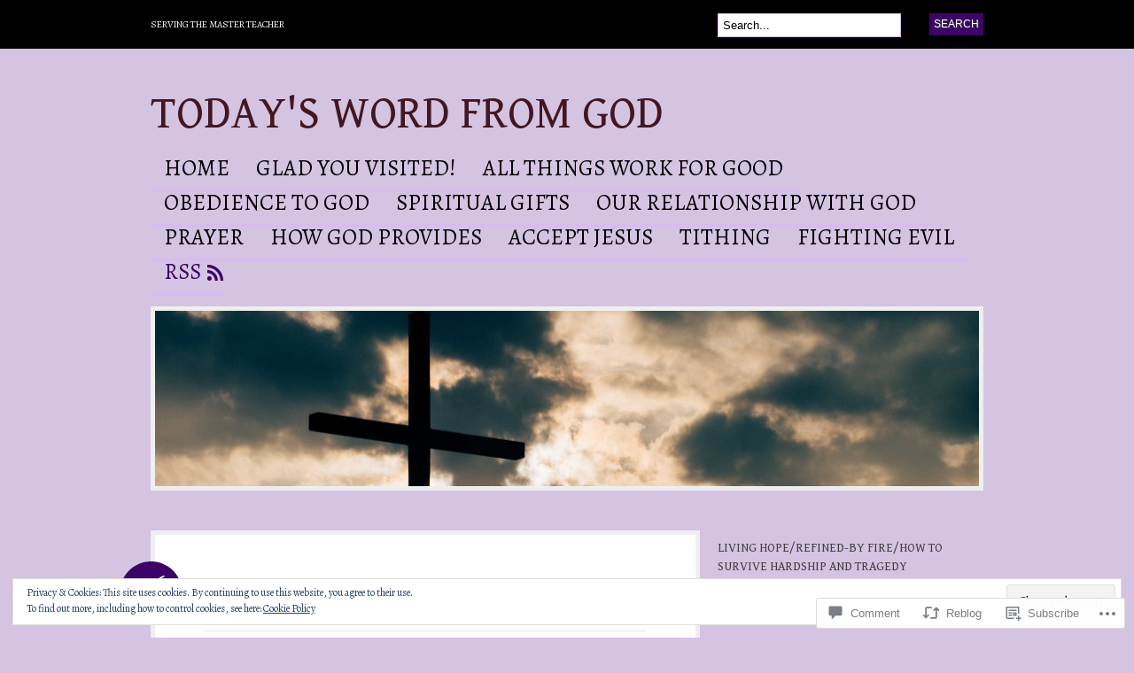

--- FILE ---
content_type: text/html; charset=UTF-8
request_url: https://todayswordfromgod.com/2013/06/26/comfortable/
body_size: 31240
content:
<!DOCTYPE html PUBLIC "-//W3C//DTD XHTML 1.0 Transitional//EN" "http://www.w3.org/TR/xhtml1/DTD/xhtml1-transitional.dtd">
<html xmlns="http://www.w3.org/1999/xhtml" lang="en">
<head profile="http://gmpg.org/xfn/11">

<meta http-equiv="Content-Type" content="text/html; charset=UTF-8" />
<title>Comfortable? | Today&#039;s Word From God</title>
<link rel="pingback" href="https://todayswordfromgod.com/xmlrpc.php" />

	<!--[if IE 6]>
		<script type="text/javascript" src="https://s0.wp.com/wp-content/themes/pub/bueno/includes/js/pngfix.js?m=1315596887i"></script>
		<link rel="stylesheet" type="text/css" media="all" href="https://s0.wp.com/wp-content/themes/pub/bueno/css/ie6.css?m=1290185885i" />
	<![endif]-->

	<!--[if IE 7]>
		<link rel="stylesheet" type="text/css" media="all" href="https://s0.wp.com/wp-content/themes/pub/bueno/css/ie7.css?m=1290185885i" />
	<![endif]-->

<script type="text/javascript">
  WebFontConfig = {"google":{"families":["Gentium+Book+Basic:r:latin,latin-ext","Alegreya:r,i,b,bi:latin,latin-ext"]},"api_url":"https:\/\/fonts-api.wp.com\/css"};
  (function() {
    var wf = document.createElement('script');
    wf.src = '/wp-content/plugins/custom-fonts/js/webfont.js';
    wf.type = 'text/javascript';
    wf.async = 'true';
    var s = document.getElementsByTagName('script')[0];
    s.parentNode.insertBefore(wf, s);
	})();
</script><style id="jetpack-custom-fonts-css">.wf-active .site-title{font-size:50.4px;font-style:normal;font-weight:400;font-family:"Gentium Book Basic",serif}.wf-active body{font-family:"Alegreya",serif}.wf-active #catnav a:link, .wf-active #catnav a:visited{font-family:"Alegreya",serif}.wf-active #pagenav a{font-family:"Alegreya",serif}.wf-active #pagenav li ul a:link, .wf-active #pagenav li ul a:visited{font-family:"Alegreya",serif}.wf-active #description{font-family:"Alegreya",serif}.wf-active #footer{font-family:"Alegreya",serif}.wf-active #comments .cancel-comment-reply a, .wf-active #comments .comment-reply-link{font-family:"Alegreya",serif}.wf-active #commentform label{font-family:"Alegreya",serif}.wf-active h1, .wf-active h2, .wf-active h3, .wf-active h4, .wf-active h5, .wf-active h6{font-family:"Gentium Book Basic",serif;font-style:normal;font-weight:400}.wf-active h1, .wf-active h2, .wf-active h3{font-family:"Gentium Book Basic",serif;font-style:normal;font-weight:400}.wf-active h1{font-size:21px;font-style:normal;font-weight:400}.wf-active h2{font-size:16.8px;font-style:normal;font-weight:400}.wf-active h3{font-size:14px;font-style:normal;font-weight:400}.wf-active h4{font-size:12.6px;font-style:normal;font-weight:400}.wf-active h5{font-size:9.8px;font-style:normal;font-weight:400}.wf-active h6{font-size:8.4px;font-style:normal;font-weight:400}.wf-active #breadcrumb, .wf-active .archive_header{font-family:"Gentium Book Basic",serif;font-size:12.6px;font-weight:400;font-style:normal}.wf-active #breadcrumb{font-size:9.8px;font-weight:400;font-style:normal}.wf-active .archive_header .catrss a{font-size:9.8px;font-style:normal;font-weight:400}.wf-active .post .title{font-size:22.4px;font-style:normal;font-weight:400}.wf-active .post-meta li .head{font-size:7px;font-weight:400;font-family:"Gentium Book Basic",serif;font-style:normal}.wf-active .entry table th{font-family:"Gentium Book Basic",serif;font-size:7px;font-weight:400;font-style:normal}.wf-active #container .widget-bueno-featured .right h4{font-size:9.8px;font-style:normal;font-weight:400}.wf-active #extended-footer .widget h3{font-size:11.2px;font-style:normal;font-weight:400}</style>
<meta name='robots' content='max-image-preview:large' />

<!-- Async WordPress.com Remote Login -->
<script id="wpcom_remote_login_js">
var wpcom_remote_login_extra_auth = '';
function wpcom_remote_login_remove_dom_node_id( element_id ) {
	var dom_node = document.getElementById( element_id );
	if ( dom_node ) { dom_node.parentNode.removeChild( dom_node ); }
}
function wpcom_remote_login_remove_dom_node_classes( class_name ) {
	var dom_nodes = document.querySelectorAll( '.' + class_name );
	for ( var i = 0; i < dom_nodes.length; i++ ) {
		dom_nodes[ i ].parentNode.removeChild( dom_nodes[ i ] );
	}
}
function wpcom_remote_login_final_cleanup() {
	wpcom_remote_login_remove_dom_node_classes( "wpcom_remote_login_msg" );
	wpcom_remote_login_remove_dom_node_id( "wpcom_remote_login_key" );
	wpcom_remote_login_remove_dom_node_id( "wpcom_remote_login_validate" );
	wpcom_remote_login_remove_dom_node_id( "wpcom_remote_login_js" );
	wpcom_remote_login_remove_dom_node_id( "wpcom_request_access_iframe" );
	wpcom_remote_login_remove_dom_node_id( "wpcom_request_access_styles" );
}

// Watch for messages back from the remote login
window.addEventListener( "message", function( e ) {
	if ( e.origin === "https://r-login.wordpress.com" ) {
		var data = {};
		try {
			data = JSON.parse( e.data );
		} catch( e ) {
			wpcom_remote_login_final_cleanup();
			return;
		}

		if ( data.msg === 'LOGIN' ) {
			// Clean up the login check iframe
			wpcom_remote_login_remove_dom_node_id( "wpcom_remote_login_key" );

			var id_regex = new RegExp( /^[0-9]+$/ );
			var token_regex = new RegExp( /^.*|.*|.*$/ );
			if (
				token_regex.test( data.token )
				&& id_regex.test( data.wpcomid )
			) {
				// We have everything we need to ask for a login
				var script = document.createElement( "script" );
				script.setAttribute( "id", "wpcom_remote_login_validate" );
				script.src = '/remote-login.php?wpcom_remote_login=validate'
					+ '&wpcomid=' + data.wpcomid
					+ '&token=' + encodeURIComponent( data.token )
					+ '&host=' + window.location.protocol
					+ '//' + window.location.hostname
					+ '&postid=288'
					+ '&is_singular=1';
				document.body.appendChild( script );
			}

			return;
		}

		// Safari ITP, not logged in, so redirect
		if ( data.msg === 'LOGIN-REDIRECT' ) {
			window.location = 'https://wordpress.com/log-in?redirect_to=' + window.location.href;
			return;
		}

		// Safari ITP, storage access failed, remove the request
		if ( data.msg === 'LOGIN-REMOVE' ) {
			var css_zap = 'html { -webkit-transition: margin-top 1s; transition: margin-top 1s; } /* 9001 */ html { margin-top: 0 !important; } * html body { margin-top: 0 !important; } @media screen and ( max-width: 782px ) { html { margin-top: 0 !important; } * html body { margin-top: 0 !important; } }';
			var style_zap = document.createElement( 'style' );
			style_zap.type = 'text/css';
			style_zap.appendChild( document.createTextNode( css_zap ) );
			document.body.appendChild( style_zap );

			var e = document.getElementById( 'wpcom_request_access_iframe' );
			e.parentNode.removeChild( e );

			document.cookie = 'wordpress_com_login_access=denied; path=/; max-age=31536000';

			return;
		}

		// Safari ITP
		if ( data.msg === 'REQUEST_ACCESS' ) {
			console.log( 'request access: safari' );

			// Check ITP iframe enable/disable knob
			if ( wpcom_remote_login_extra_auth !== 'safari_itp_iframe' ) {
				return;
			}

			// If we are in a "private window" there is no ITP.
			var private_window = false;
			try {
				var opendb = window.openDatabase( null, null, null, null );
			} catch( e ) {
				private_window = true;
			}

			if ( private_window ) {
				console.log( 'private window' );
				return;
			}

			var iframe = document.createElement( 'iframe' );
			iframe.id = 'wpcom_request_access_iframe';
			iframe.setAttribute( 'scrolling', 'no' );
			iframe.setAttribute( 'sandbox', 'allow-storage-access-by-user-activation allow-scripts allow-same-origin allow-top-navigation-by-user-activation' );
			iframe.src = 'https://r-login.wordpress.com/remote-login.php?wpcom_remote_login=request_access&origin=' + encodeURIComponent( data.origin ) + '&wpcomid=' + encodeURIComponent( data.wpcomid );

			var css = 'html { -webkit-transition: margin-top 1s; transition: margin-top 1s; } /* 9001 */ html { margin-top: 46px !important; } * html body { margin-top: 46px !important; } @media screen and ( max-width: 660px ) { html { margin-top: 71px !important; } * html body { margin-top: 71px !important; } #wpcom_request_access_iframe { display: block; height: 71px !important; } } #wpcom_request_access_iframe { border: 0px; height: 46px; position: fixed; top: 0; left: 0; width: 100%; min-width: 100%; z-index: 99999; background: #23282d; } ';

			var style = document.createElement( 'style' );
			style.type = 'text/css';
			style.id = 'wpcom_request_access_styles';
			style.appendChild( document.createTextNode( css ) );
			document.body.appendChild( style );

			document.body.appendChild( iframe );
		}

		if ( data.msg === 'DONE' ) {
			wpcom_remote_login_final_cleanup();
		}
	}
}, false );

// Inject the remote login iframe after the page has had a chance to load
// more critical resources
window.addEventListener( "DOMContentLoaded", function( e ) {
	var iframe = document.createElement( "iframe" );
	iframe.style.display = "none";
	iframe.setAttribute( "scrolling", "no" );
	iframe.setAttribute( "id", "wpcom_remote_login_key" );
	iframe.src = "https://r-login.wordpress.com/remote-login.php"
		+ "?wpcom_remote_login=key"
		+ "&origin=aHR0cHM6Ly90b2RheXN3b3JkZnJvbWdvZC5jb20%3D"
		+ "&wpcomid=44678745"
		+ "&time=" + Math.floor( Date.now() / 1000 );
	document.body.appendChild( iframe );
}, false );
</script>
<link rel='dns-prefetch' href='//s0.wp.com' />
<link rel='dns-prefetch' href='//widgets.wp.com' />
<link rel='dns-prefetch' href='//wordpress.com' />
<link rel="alternate" type="application/rss+xml" title="Today&#039;s Word From God &raquo; Feed" href="https://todayswordfromgod.com/feed/" />
<link rel="alternate" type="application/rss+xml" title="Today&#039;s Word From God &raquo; Comments Feed" href="https://todayswordfromgod.com/comments/feed/" />
<link rel="alternate" type="application/rss+xml" title="Today&#039;s Word From God &raquo; Comfortable? Comments Feed" href="https://todayswordfromgod.com/2013/06/26/comfortable/feed/" />
	<script type="text/javascript">
		/* <![CDATA[ */
		function addLoadEvent(func) {
			var oldonload = window.onload;
			if (typeof window.onload != 'function') {
				window.onload = func;
			} else {
				window.onload = function () {
					oldonload();
					func();
				}
			}
		}
		/* ]]> */
	</script>
	<link crossorigin='anonymous' rel='stylesheet' id='all-css-0-1' href='/_static/??-eJx9jNEKwjAMRX/IGtTN4YP4LdsaZ9Y2LSZh7O/dRBBE9ni49xyYiuszK7JCMleiDcQCE/kBVQBtWXMgdLGdQDGV2CoKiM4R973IDv4HRtTS9uHDIMaQsre4uE9cG96VLPpDW8VIAb/dN23die/EpDPoA9MiFuugM+S8Srd0PTT16dhczlU9vgCYcmFx&cssminify=yes' type='text/css' media='all' />
<style id='wp-emoji-styles-inline-css'>

	img.wp-smiley, img.emoji {
		display: inline !important;
		border: none !important;
		box-shadow: none !important;
		height: 1em !important;
		width: 1em !important;
		margin: 0 0.07em !important;
		vertical-align: -0.1em !important;
		background: none !important;
		padding: 0 !important;
	}
/*# sourceURL=wp-emoji-styles-inline-css */
</style>
<link crossorigin='anonymous' rel='stylesheet' id='all-css-2-1' href='/wp-content/plugins/gutenberg-core/v22.2.0/build/styles/block-library/style.css?m=1764855221i&cssminify=yes' type='text/css' media='all' />
<style id='wp-block-library-inline-css'>
.has-text-align-justify {
	text-align:justify;
}
.has-text-align-justify{text-align:justify;}

/*# sourceURL=wp-block-library-inline-css */
</style><style id='wp-block-embed-inline-css'>
.wp-block-embed.alignleft,.wp-block-embed.alignright,.wp-block[data-align=left]>[data-type="core/embed"],.wp-block[data-align=right]>[data-type="core/embed"]{max-width:360px;width:100%}.wp-block-embed.alignleft .wp-block-embed__wrapper,.wp-block-embed.alignright .wp-block-embed__wrapper,.wp-block[data-align=left]>[data-type="core/embed"] .wp-block-embed__wrapper,.wp-block[data-align=right]>[data-type="core/embed"] .wp-block-embed__wrapper{min-width:280px}.wp-block-cover .wp-block-embed{min-height:240px;min-width:320px}.wp-block-group.is-layout-flex .wp-block-embed{flex:1 1 0%;min-width:0}.wp-block-embed{overflow-wrap:break-word}.wp-block-embed :where(figcaption){margin-bottom:1em;margin-top:.5em}.wp-block-embed iframe{max-width:100%}.wp-block-embed__wrapper{position:relative}.wp-embed-responsive .wp-has-aspect-ratio .wp-block-embed__wrapper:before{content:"";display:block;padding-top:50%}.wp-embed-responsive .wp-has-aspect-ratio iframe{bottom:0;height:100%;left:0;position:absolute;right:0;top:0;width:100%}.wp-embed-responsive .wp-embed-aspect-21-9 .wp-block-embed__wrapper:before{padding-top:42.85%}.wp-embed-responsive .wp-embed-aspect-18-9 .wp-block-embed__wrapper:before{padding-top:50%}.wp-embed-responsive .wp-embed-aspect-16-9 .wp-block-embed__wrapper:before{padding-top:56.25%}.wp-embed-responsive .wp-embed-aspect-4-3 .wp-block-embed__wrapper:before{padding-top:75%}.wp-embed-responsive .wp-embed-aspect-1-1 .wp-block-embed__wrapper:before{padding-top:100%}.wp-embed-responsive .wp-embed-aspect-9-16 .wp-block-embed__wrapper:before{padding-top:177.77%}.wp-embed-responsive .wp-embed-aspect-1-2 .wp-block-embed__wrapper:before{padding-top:200%}
/*# sourceURL=/wp-content/plugins/gutenberg-core/v22.2.0/build/styles/block-library/embed/style.css */
</style>
<style id='global-styles-inline-css'>
:root{--wp--preset--aspect-ratio--square: 1;--wp--preset--aspect-ratio--4-3: 4/3;--wp--preset--aspect-ratio--3-4: 3/4;--wp--preset--aspect-ratio--3-2: 3/2;--wp--preset--aspect-ratio--2-3: 2/3;--wp--preset--aspect-ratio--16-9: 16/9;--wp--preset--aspect-ratio--9-16: 9/16;--wp--preset--color--black: #000000;--wp--preset--color--cyan-bluish-gray: #abb8c3;--wp--preset--color--white: #ffffff;--wp--preset--color--pale-pink: #f78da7;--wp--preset--color--vivid-red: #cf2e2e;--wp--preset--color--luminous-vivid-orange: #ff6900;--wp--preset--color--luminous-vivid-amber: #fcb900;--wp--preset--color--light-green-cyan: #7bdcb5;--wp--preset--color--vivid-green-cyan: #00d084;--wp--preset--color--pale-cyan-blue: #8ed1fc;--wp--preset--color--vivid-cyan-blue: #0693e3;--wp--preset--color--vivid-purple: #9b51e0;--wp--preset--gradient--vivid-cyan-blue-to-vivid-purple: linear-gradient(135deg,rgb(6,147,227) 0%,rgb(155,81,224) 100%);--wp--preset--gradient--light-green-cyan-to-vivid-green-cyan: linear-gradient(135deg,rgb(122,220,180) 0%,rgb(0,208,130) 100%);--wp--preset--gradient--luminous-vivid-amber-to-luminous-vivid-orange: linear-gradient(135deg,rgb(252,185,0) 0%,rgb(255,105,0) 100%);--wp--preset--gradient--luminous-vivid-orange-to-vivid-red: linear-gradient(135deg,rgb(255,105,0) 0%,rgb(207,46,46) 100%);--wp--preset--gradient--very-light-gray-to-cyan-bluish-gray: linear-gradient(135deg,rgb(238,238,238) 0%,rgb(169,184,195) 100%);--wp--preset--gradient--cool-to-warm-spectrum: linear-gradient(135deg,rgb(74,234,220) 0%,rgb(151,120,209) 20%,rgb(207,42,186) 40%,rgb(238,44,130) 60%,rgb(251,105,98) 80%,rgb(254,248,76) 100%);--wp--preset--gradient--blush-light-purple: linear-gradient(135deg,rgb(255,206,236) 0%,rgb(152,150,240) 100%);--wp--preset--gradient--blush-bordeaux: linear-gradient(135deg,rgb(254,205,165) 0%,rgb(254,45,45) 50%,rgb(107,0,62) 100%);--wp--preset--gradient--luminous-dusk: linear-gradient(135deg,rgb(255,203,112) 0%,rgb(199,81,192) 50%,rgb(65,88,208) 100%);--wp--preset--gradient--pale-ocean: linear-gradient(135deg,rgb(255,245,203) 0%,rgb(182,227,212) 50%,rgb(51,167,181) 100%);--wp--preset--gradient--electric-grass: linear-gradient(135deg,rgb(202,248,128) 0%,rgb(113,206,126) 100%);--wp--preset--gradient--midnight: linear-gradient(135deg,rgb(2,3,129) 0%,rgb(40,116,252) 100%);--wp--preset--font-size--small: 13px;--wp--preset--font-size--medium: 20px;--wp--preset--font-size--large: 36px;--wp--preset--font-size--x-large: 42px;--wp--preset--font-family--albert-sans: 'Albert Sans', sans-serif;--wp--preset--font-family--alegreya: Alegreya, serif;--wp--preset--font-family--arvo: Arvo, serif;--wp--preset--font-family--bodoni-moda: 'Bodoni Moda', serif;--wp--preset--font-family--bricolage-grotesque: 'Bricolage Grotesque', sans-serif;--wp--preset--font-family--cabin: Cabin, sans-serif;--wp--preset--font-family--chivo: Chivo, sans-serif;--wp--preset--font-family--commissioner: Commissioner, sans-serif;--wp--preset--font-family--cormorant: Cormorant, serif;--wp--preset--font-family--courier-prime: 'Courier Prime', monospace;--wp--preset--font-family--crimson-pro: 'Crimson Pro', serif;--wp--preset--font-family--dm-mono: 'DM Mono', monospace;--wp--preset--font-family--dm-sans: 'DM Sans', sans-serif;--wp--preset--font-family--dm-serif-display: 'DM Serif Display', serif;--wp--preset--font-family--domine: Domine, serif;--wp--preset--font-family--eb-garamond: 'EB Garamond', serif;--wp--preset--font-family--epilogue: Epilogue, sans-serif;--wp--preset--font-family--fahkwang: Fahkwang, sans-serif;--wp--preset--font-family--figtree: Figtree, sans-serif;--wp--preset--font-family--fira-sans: 'Fira Sans', sans-serif;--wp--preset--font-family--fjalla-one: 'Fjalla One', sans-serif;--wp--preset--font-family--fraunces: Fraunces, serif;--wp--preset--font-family--gabarito: Gabarito, system-ui;--wp--preset--font-family--ibm-plex-mono: 'IBM Plex Mono', monospace;--wp--preset--font-family--ibm-plex-sans: 'IBM Plex Sans', sans-serif;--wp--preset--font-family--ibarra-real-nova: 'Ibarra Real Nova', serif;--wp--preset--font-family--instrument-serif: 'Instrument Serif', serif;--wp--preset--font-family--inter: Inter, sans-serif;--wp--preset--font-family--josefin-sans: 'Josefin Sans', sans-serif;--wp--preset--font-family--jost: Jost, sans-serif;--wp--preset--font-family--libre-baskerville: 'Libre Baskerville', serif;--wp--preset--font-family--libre-franklin: 'Libre Franklin', sans-serif;--wp--preset--font-family--literata: Literata, serif;--wp--preset--font-family--lora: Lora, serif;--wp--preset--font-family--merriweather: Merriweather, serif;--wp--preset--font-family--montserrat: Montserrat, sans-serif;--wp--preset--font-family--newsreader: Newsreader, serif;--wp--preset--font-family--noto-sans-mono: 'Noto Sans Mono', sans-serif;--wp--preset--font-family--nunito: Nunito, sans-serif;--wp--preset--font-family--open-sans: 'Open Sans', sans-serif;--wp--preset--font-family--overpass: Overpass, sans-serif;--wp--preset--font-family--pt-serif: 'PT Serif', serif;--wp--preset--font-family--petrona: Petrona, serif;--wp--preset--font-family--piazzolla: Piazzolla, serif;--wp--preset--font-family--playfair-display: 'Playfair Display', serif;--wp--preset--font-family--plus-jakarta-sans: 'Plus Jakarta Sans', sans-serif;--wp--preset--font-family--poppins: Poppins, sans-serif;--wp--preset--font-family--raleway: Raleway, sans-serif;--wp--preset--font-family--roboto: Roboto, sans-serif;--wp--preset--font-family--roboto-slab: 'Roboto Slab', serif;--wp--preset--font-family--rubik: Rubik, sans-serif;--wp--preset--font-family--rufina: Rufina, serif;--wp--preset--font-family--sora: Sora, sans-serif;--wp--preset--font-family--source-sans-3: 'Source Sans 3', sans-serif;--wp--preset--font-family--source-serif-4: 'Source Serif 4', serif;--wp--preset--font-family--space-mono: 'Space Mono', monospace;--wp--preset--font-family--syne: Syne, sans-serif;--wp--preset--font-family--texturina: Texturina, serif;--wp--preset--font-family--urbanist: Urbanist, sans-serif;--wp--preset--font-family--work-sans: 'Work Sans', sans-serif;--wp--preset--spacing--20: 0.44rem;--wp--preset--spacing--30: 0.67rem;--wp--preset--spacing--40: 1rem;--wp--preset--spacing--50: 1.5rem;--wp--preset--spacing--60: 2.25rem;--wp--preset--spacing--70: 3.38rem;--wp--preset--spacing--80: 5.06rem;--wp--preset--shadow--natural: 6px 6px 9px rgba(0, 0, 0, 0.2);--wp--preset--shadow--deep: 12px 12px 50px rgba(0, 0, 0, 0.4);--wp--preset--shadow--sharp: 6px 6px 0px rgba(0, 0, 0, 0.2);--wp--preset--shadow--outlined: 6px 6px 0px -3px rgb(255, 255, 255), 6px 6px rgb(0, 0, 0);--wp--preset--shadow--crisp: 6px 6px 0px rgb(0, 0, 0);}:where(.is-layout-flex){gap: 0.5em;}:where(.is-layout-grid){gap: 0.5em;}body .is-layout-flex{display: flex;}.is-layout-flex{flex-wrap: wrap;align-items: center;}.is-layout-flex > :is(*, div){margin: 0;}body .is-layout-grid{display: grid;}.is-layout-grid > :is(*, div){margin: 0;}:where(.wp-block-columns.is-layout-flex){gap: 2em;}:where(.wp-block-columns.is-layout-grid){gap: 2em;}:where(.wp-block-post-template.is-layout-flex){gap: 1.25em;}:where(.wp-block-post-template.is-layout-grid){gap: 1.25em;}.has-black-color{color: var(--wp--preset--color--black) !important;}.has-cyan-bluish-gray-color{color: var(--wp--preset--color--cyan-bluish-gray) !important;}.has-white-color{color: var(--wp--preset--color--white) !important;}.has-pale-pink-color{color: var(--wp--preset--color--pale-pink) !important;}.has-vivid-red-color{color: var(--wp--preset--color--vivid-red) !important;}.has-luminous-vivid-orange-color{color: var(--wp--preset--color--luminous-vivid-orange) !important;}.has-luminous-vivid-amber-color{color: var(--wp--preset--color--luminous-vivid-amber) !important;}.has-light-green-cyan-color{color: var(--wp--preset--color--light-green-cyan) !important;}.has-vivid-green-cyan-color{color: var(--wp--preset--color--vivid-green-cyan) !important;}.has-pale-cyan-blue-color{color: var(--wp--preset--color--pale-cyan-blue) !important;}.has-vivid-cyan-blue-color{color: var(--wp--preset--color--vivid-cyan-blue) !important;}.has-vivid-purple-color{color: var(--wp--preset--color--vivid-purple) !important;}.has-black-background-color{background-color: var(--wp--preset--color--black) !important;}.has-cyan-bluish-gray-background-color{background-color: var(--wp--preset--color--cyan-bluish-gray) !important;}.has-white-background-color{background-color: var(--wp--preset--color--white) !important;}.has-pale-pink-background-color{background-color: var(--wp--preset--color--pale-pink) !important;}.has-vivid-red-background-color{background-color: var(--wp--preset--color--vivid-red) !important;}.has-luminous-vivid-orange-background-color{background-color: var(--wp--preset--color--luminous-vivid-orange) !important;}.has-luminous-vivid-amber-background-color{background-color: var(--wp--preset--color--luminous-vivid-amber) !important;}.has-light-green-cyan-background-color{background-color: var(--wp--preset--color--light-green-cyan) !important;}.has-vivid-green-cyan-background-color{background-color: var(--wp--preset--color--vivid-green-cyan) !important;}.has-pale-cyan-blue-background-color{background-color: var(--wp--preset--color--pale-cyan-blue) !important;}.has-vivid-cyan-blue-background-color{background-color: var(--wp--preset--color--vivid-cyan-blue) !important;}.has-vivid-purple-background-color{background-color: var(--wp--preset--color--vivid-purple) !important;}.has-black-border-color{border-color: var(--wp--preset--color--black) !important;}.has-cyan-bluish-gray-border-color{border-color: var(--wp--preset--color--cyan-bluish-gray) !important;}.has-white-border-color{border-color: var(--wp--preset--color--white) !important;}.has-pale-pink-border-color{border-color: var(--wp--preset--color--pale-pink) !important;}.has-vivid-red-border-color{border-color: var(--wp--preset--color--vivid-red) !important;}.has-luminous-vivid-orange-border-color{border-color: var(--wp--preset--color--luminous-vivid-orange) !important;}.has-luminous-vivid-amber-border-color{border-color: var(--wp--preset--color--luminous-vivid-amber) !important;}.has-light-green-cyan-border-color{border-color: var(--wp--preset--color--light-green-cyan) !important;}.has-vivid-green-cyan-border-color{border-color: var(--wp--preset--color--vivid-green-cyan) !important;}.has-pale-cyan-blue-border-color{border-color: var(--wp--preset--color--pale-cyan-blue) !important;}.has-vivid-cyan-blue-border-color{border-color: var(--wp--preset--color--vivid-cyan-blue) !important;}.has-vivid-purple-border-color{border-color: var(--wp--preset--color--vivid-purple) !important;}.has-vivid-cyan-blue-to-vivid-purple-gradient-background{background: var(--wp--preset--gradient--vivid-cyan-blue-to-vivid-purple) !important;}.has-light-green-cyan-to-vivid-green-cyan-gradient-background{background: var(--wp--preset--gradient--light-green-cyan-to-vivid-green-cyan) !important;}.has-luminous-vivid-amber-to-luminous-vivid-orange-gradient-background{background: var(--wp--preset--gradient--luminous-vivid-amber-to-luminous-vivid-orange) !important;}.has-luminous-vivid-orange-to-vivid-red-gradient-background{background: var(--wp--preset--gradient--luminous-vivid-orange-to-vivid-red) !important;}.has-very-light-gray-to-cyan-bluish-gray-gradient-background{background: var(--wp--preset--gradient--very-light-gray-to-cyan-bluish-gray) !important;}.has-cool-to-warm-spectrum-gradient-background{background: var(--wp--preset--gradient--cool-to-warm-spectrum) !important;}.has-blush-light-purple-gradient-background{background: var(--wp--preset--gradient--blush-light-purple) !important;}.has-blush-bordeaux-gradient-background{background: var(--wp--preset--gradient--blush-bordeaux) !important;}.has-luminous-dusk-gradient-background{background: var(--wp--preset--gradient--luminous-dusk) !important;}.has-pale-ocean-gradient-background{background: var(--wp--preset--gradient--pale-ocean) !important;}.has-electric-grass-gradient-background{background: var(--wp--preset--gradient--electric-grass) !important;}.has-midnight-gradient-background{background: var(--wp--preset--gradient--midnight) !important;}.has-small-font-size{font-size: var(--wp--preset--font-size--small) !important;}.has-medium-font-size{font-size: var(--wp--preset--font-size--medium) !important;}.has-large-font-size{font-size: var(--wp--preset--font-size--large) !important;}.has-x-large-font-size{font-size: var(--wp--preset--font-size--x-large) !important;}.has-albert-sans-font-family{font-family: var(--wp--preset--font-family--albert-sans) !important;}.has-alegreya-font-family{font-family: var(--wp--preset--font-family--alegreya) !important;}.has-arvo-font-family{font-family: var(--wp--preset--font-family--arvo) !important;}.has-bodoni-moda-font-family{font-family: var(--wp--preset--font-family--bodoni-moda) !important;}.has-bricolage-grotesque-font-family{font-family: var(--wp--preset--font-family--bricolage-grotesque) !important;}.has-cabin-font-family{font-family: var(--wp--preset--font-family--cabin) !important;}.has-chivo-font-family{font-family: var(--wp--preset--font-family--chivo) !important;}.has-commissioner-font-family{font-family: var(--wp--preset--font-family--commissioner) !important;}.has-cormorant-font-family{font-family: var(--wp--preset--font-family--cormorant) !important;}.has-courier-prime-font-family{font-family: var(--wp--preset--font-family--courier-prime) !important;}.has-crimson-pro-font-family{font-family: var(--wp--preset--font-family--crimson-pro) !important;}.has-dm-mono-font-family{font-family: var(--wp--preset--font-family--dm-mono) !important;}.has-dm-sans-font-family{font-family: var(--wp--preset--font-family--dm-sans) !important;}.has-dm-serif-display-font-family{font-family: var(--wp--preset--font-family--dm-serif-display) !important;}.has-domine-font-family{font-family: var(--wp--preset--font-family--domine) !important;}.has-eb-garamond-font-family{font-family: var(--wp--preset--font-family--eb-garamond) !important;}.has-epilogue-font-family{font-family: var(--wp--preset--font-family--epilogue) !important;}.has-fahkwang-font-family{font-family: var(--wp--preset--font-family--fahkwang) !important;}.has-figtree-font-family{font-family: var(--wp--preset--font-family--figtree) !important;}.has-fira-sans-font-family{font-family: var(--wp--preset--font-family--fira-sans) !important;}.has-fjalla-one-font-family{font-family: var(--wp--preset--font-family--fjalla-one) !important;}.has-fraunces-font-family{font-family: var(--wp--preset--font-family--fraunces) !important;}.has-gabarito-font-family{font-family: var(--wp--preset--font-family--gabarito) !important;}.has-ibm-plex-mono-font-family{font-family: var(--wp--preset--font-family--ibm-plex-mono) !important;}.has-ibm-plex-sans-font-family{font-family: var(--wp--preset--font-family--ibm-plex-sans) !important;}.has-ibarra-real-nova-font-family{font-family: var(--wp--preset--font-family--ibarra-real-nova) !important;}.has-instrument-serif-font-family{font-family: var(--wp--preset--font-family--instrument-serif) !important;}.has-inter-font-family{font-family: var(--wp--preset--font-family--inter) !important;}.has-josefin-sans-font-family{font-family: var(--wp--preset--font-family--josefin-sans) !important;}.has-jost-font-family{font-family: var(--wp--preset--font-family--jost) !important;}.has-libre-baskerville-font-family{font-family: var(--wp--preset--font-family--libre-baskerville) !important;}.has-libre-franklin-font-family{font-family: var(--wp--preset--font-family--libre-franklin) !important;}.has-literata-font-family{font-family: var(--wp--preset--font-family--literata) !important;}.has-lora-font-family{font-family: var(--wp--preset--font-family--lora) !important;}.has-merriweather-font-family{font-family: var(--wp--preset--font-family--merriweather) !important;}.has-montserrat-font-family{font-family: var(--wp--preset--font-family--montserrat) !important;}.has-newsreader-font-family{font-family: var(--wp--preset--font-family--newsreader) !important;}.has-noto-sans-mono-font-family{font-family: var(--wp--preset--font-family--noto-sans-mono) !important;}.has-nunito-font-family{font-family: var(--wp--preset--font-family--nunito) !important;}.has-open-sans-font-family{font-family: var(--wp--preset--font-family--open-sans) !important;}.has-overpass-font-family{font-family: var(--wp--preset--font-family--overpass) !important;}.has-pt-serif-font-family{font-family: var(--wp--preset--font-family--pt-serif) !important;}.has-petrona-font-family{font-family: var(--wp--preset--font-family--petrona) !important;}.has-piazzolla-font-family{font-family: var(--wp--preset--font-family--piazzolla) !important;}.has-playfair-display-font-family{font-family: var(--wp--preset--font-family--playfair-display) !important;}.has-plus-jakarta-sans-font-family{font-family: var(--wp--preset--font-family--plus-jakarta-sans) !important;}.has-poppins-font-family{font-family: var(--wp--preset--font-family--poppins) !important;}.has-raleway-font-family{font-family: var(--wp--preset--font-family--raleway) !important;}.has-roboto-font-family{font-family: var(--wp--preset--font-family--roboto) !important;}.has-roboto-slab-font-family{font-family: var(--wp--preset--font-family--roboto-slab) !important;}.has-rubik-font-family{font-family: var(--wp--preset--font-family--rubik) !important;}.has-rufina-font-family{font-family: var(--wp--preset--font-family--rufina) !important;}.has-sora-font-family{font-family: var(--wp--preset--font-family--sora) !important;}.has-source-sans-3-font-family{font-family: var(--wp--preset--font-family--source-sans-3) !important;}.has-source-serif-4-font-family{font-family: var(--wp--preset--font-family--source-serif-4) !important;}.has-space-mono-font-family{font-family: var(--wp--preset--font-family--space-mono) !important;}.has-syne-font-family{font-family: var(--wp--preset--font-family--syne) !important;}.has-texturina-font-family{font-family: var(--wp--preset--font-family--texturina) !important;}.has-urbanist-font-family{font-family: var(--wp--preset--font-family--urbanist) !important;}.has-work-sans-font-family{font-family: var(--wp--preset--font-family--work-sans) !important;}
/*# sourceURL=global-styles-inline-css */
</style>

<style id='classic-theme-styles-inline-css'>
/*! This file is auto-generated */
.wp-block-button__link{color:#fff;background-color:#32373c;border-radius:9999px;box-shadow:none;text-decoration:none;padding:calc(.667em + 2px) calc(1.333em + 2px);font-size:1.125em}.wp-block-file__button{background:#32373c;color:#fff;text-decoration:none}
/*# sourceURL=/wp-includes/css/classic-themes.min.css */
</style>
<link crossorigin='anonymous' rel='stylesheet' id='all-css-4-1' href='/_static/??-eJx9j9sOwjAIhl/ISjTzdGF8FNMD0c7RNYVuPr4sy27U7IbADx8/wJiN75NgEqBqclcfMTH4vqDqlK2AThCGaLFD0rGtZ97Af2yM4YGiOC+5EXyvI1ltjHO5ILPRSLGSkad68RrXomTrX0alecXcAK5p6d0HTKEvYKv0ZEWi/6GAiwdXYxdgwOLUWcXpS/6up1tudN2djud9c2maQ/sBK5V29A==&cssminify=yes' type='text/css' media='all' />
<link rel='stylesheet' id='verbum-gutenberg-css-css' href='https://widgets.wp.com/verbum-block-editor/block-editor.css?ver=1738686361' media='all' />
<link crossorigin='anonymous' rel='stylesheet' id='all-css-6-1' href='/_static/??/wp-content/mu-plugins/comment-likes/css/comment-likes.css,/i/noticons/noticons.css,/wp-content/themes/pub/bueno/style.css?m=1741693326j&cssminify=yes' type='text/css' media='all' />
<style id='jetpack_facebook_likebox-inline-css'>
.widget_facebook_likebox {
	overflow: hidden;
}

/*# sourceURL=/wp-content/mu-plugins/jetpack-plugin/sun/modules/widgets/facebook-likebox/style.css */
</style>
<link crossorigin='anonymous' rel='stylesheet' id='all-css-8-1' href='/_static/??-eJzTLy/QTc7PK0nNK9HPLdUtyClNz8wr1i9KTcrJTwcy0/WTi5G5ekCujj52Temp+bo5+cmJJZn5eSgc3bScxMwikFb7XFtDE1NLExMLc0OTLACohS2q&cssminify=yes' type='text/css' media='all' />
<link crossorigin='anonymous' rel='stylesheet' id='print-css-9-1' href='/wp-content/mu-plugins/global-print/global-print.css?m=1465851035i&cssminify=yes' type='text/css' media='print' />
<style id='jetpack-global-styles-frontend-style-inline-css'>
:root { --font-headings: unset; --font-base: unset; --font-headings-default: -apple-system,BlinkMacSystemFont,"Segoe UI",Roboto,Oxygen-Sans,Ubuntu,Cantarell,"Helvetica Neue",sans-serif; --font-base-default: -apple-system,BlinkMacSystemFont,"Segoe UI",Roboto,Oxygen-Sans,Ubuntu,Cantarell,"Helvetica Neue",sans-serif;}
/*# sourceURL=jetpack-global-styles-frontend-style-inline-css */
</style>
<link crossorigin='anonymous' rel='stylesheet' id='all-css-12-1' href='/_static/??-eJyNjcsKAjEMRX/IGtQZBxfip0hMS9sxTYppGfx7H7gRN+7ugcs5sFRHKi1Ig9Jd5R6zGMyhVaTrh8G6QFHfORhYwlvw6P39PbPENZmt4G/ROQuBKWVkxxrVvuBH1lIoz2waILJekF+HUzlupnG3nQ77YZwfuRJIaQ==&cssminify=yes' type='text/css' media='all' />
<script type="text/javascript" id="jetpack_related-posts-js-extra">
/* <![CDATA[ */
var related_posts_js_options = {"post_heading":"h4"};
//# sourceURL=jetpack_related-posts-js-extra
/* ]]> */
</script>
<script type="text/javascript" id="wpcom-actionbar-placeholder-js-extra">
/* <![CDATA[ */
var actionbardata = {"siteID":"44678745","postID":"288","siteURL":"https://todayswordfromgod.com","xhrURL":"https://todayswordfromgod.com/wp-admin/admin-ajax.php","nonce":"40de9bb5a6","isLoggedIn":"","statusMessage":"","subsEmailDefault":"instantly","proxyScriptUrl":"https://s0.wp.com/wp-content/js/wpcom-proxy-request.js?m=1513050504i&amp;ver=20211021","shortlink":"https://wp.me/p31sYV-4E","i18n":{"followedText":"New posts from this site will now appear in your \u003Ca href=\"https://wordpress.com/reader\"\u003EReader\u003C/a\u003E","foldBar":"Collapse this bar","unfoldBar":"Expand this bar","shortLinkCopied":"Shortlink copied to clipboard."}};
//# sourceURL=wpcom-actionbar-placeholder-js-extra
/* ]]> */
</script>
<script type="text/javascript" id="jetpack-mu-wpcom-settings-js-before">
/* <![CDATA[ */
var JETPACK_MU_WPCOM_SETTINGS = {"assetsUrl":"https://s0.wp.com/wp-content/mu-plugins/jetpack-mu-wpcom-plugin/sun/jetpack_vendor/automattic/jetpack-mu-wpcom/src/build/"};
//# sourceURL=jetpack-mu-wpcom-settings-js-before
/* ]]> */
</script>
<script crossorigin='anonymous' type='text/javascript'  src='/_static/??[base64]/3bo7V5x6Tw=='></script>
<script type="text/javascript" id="rlt-proxy-js-after">
/* <![CDATA[ */
	rltInitialize( {"token":null,"iframeOrigins":["https:\/\/widgets.wp.com"]} );
//# sourceURL=rlt-proxy-js-after
/* ]]> */
</script>
<link href="https://s0.wp.com/wp-content/themes/pub/bueno/styles/purple.css?m=1349041266i" rel="stylesheet" type="text/css" />
<link rel="EditURI" type="application/rsd+xml" title="RSD" href="https://todayswordfromgod.wordpress.com/xmlrpc.php?rsd" />
<meta name="generator" content="WordPress.com" />
<link rel="canonical" href="https://todayswordfromgod.com/2013/06/26/comfortable/" />
<link rel='shortlink' href='https://wp.me/p31sYV-4E' />
<link rel="alternate" type="application/json+oembed" href="https://public-api.wordpress.com/oembed/?format=json&amp;url=https%3A%2F%2Ftodayswordfromgod.com%2F2013%2F06%2F26%2Fcomfortable%2F&amp;for=wpcom-auto-discovery" /><link rel="alternate" type="application/xml+oembed" href="https://public-api.wordpress.com/oembed/?format=xml&amp;url=https%3A%2F%2Ftodayswordfromgod.com%2F2013%2F06%2F26%2Fcomfortable%2F&amp;for=wpcom-auto-discovery" />
<!-- Jetpack Open Graph Tags -->
<meta property="og:type" content="article" />
<meta property="og:title" content="Comfortable?" />
<meta property="og:url" content="https://todayswordfromgod.com/2013/06/26/comfortable/" />
<meta property="og:description" content="As God&#8217;s children we are sometimes led into areas we are unfamiliar with. In the Scriptures there are stories of many who were called by God into unfamiliar territory or tasks that appeared t…" />
<meta property="article:published_time" content="2013-06-26T22:07:13+00:00" />
<meta property="article:modified_time" content="2013-06-26T22:07:13+00:00" />
<meta property="og:site_name" content="Today&#039;s Word From God" />
<meta property="og:image" content="https://todayswordfromgod.com/wp-content/uploads/2019/08/cropped-photo-1436228625646-f30c3e8447b0.jpg?w=200" />
<meta property="og:image:width" content="200" />
<meta property="og:image:height" content="200" />
<meta property="og:image:alt" content="" />
<meta property="og:locale" content="en_US" />
<meta property="article:publisher" content="https://www.facebook.com/WordPresscom" />
<meta name="twitter:creator" content="@ThreadsLiberty" />
<meta name="twitter:site" content="@ThreadsLiberty" />
<meta name="twitter:text:title" content="Comfortable?" />
<meta name="twitter:image" content="https://todayswordfromgod.com/wp-content/uploads/2019/08/cropped-photo-1436228625646-f30c3e8447b0.jpg?w=240" />
<meta name="twitter:card" content="summary" />

<!-- End Jetpack Open Graph Tags -->
<link rel='openid.server' href='https://todayswordfromgod.com/?openidserver=1' />
<link rel='openid.delegate' href='https://todayswordfromgod.com/' />
<link rel="search" type="application/opensearchdescription+xml" href="https://todayswordfromgod.com/osd.xml" title="Today&#039;s Word From God" />
<link rel="search" type="application/opensearchdescription+xml" href="https://s1.wp.com/opensearch.xml" title="WordPress.com" />
<meta name="theme-color" content="#d5c3e2" />
		<style id="wpcom-hotfix-masterbar-style">
			@media screen and (min-width: 783px) {
				#wpadminbar .quicklinks li#wp-admin-bar-my-account.with-avatar > a img {
					margin-top: 5px;
				}
			}
		</style>
				<style type="text/css">
		body {
			background-image: none;
		}
		</style>
	<meta name="description" content="As God&#039;s children we are sometimes led into areas we are unfamiliar with. In the Scriptures there are stories of many who were called by God into unfamiliar territory or tasks that appeared to be way out of their comfort zone. In Genesis we are told that God told Abram (later called Abraham) to leave&hellip;" />
	<style type="text/css">
			.site-title a {
			color: #421721 !important;
		}
		</style>
	<style type="text/css" id="custom-background-css">
body.custom-background { background-color: #d5c3e2; }
</style>
			<script type="text/javascript">

			window.doNotSellCallback = function() {

				var linkElements = [
					'a[href="https://wordpress.com/?ref=footer_blog"]',
					'a[href="https://wordpress.com/?ref=footer_website"]',
					'a[href="https://wordpress.com/?ref=vertical_footer"]',
					'a[href^="https://wordpress.com/?ref=footer_segment_"]',
				].join(',');

				var dnsLink = document.createElement( 'a' );
				dnsLink.href = 'https://wordpress.com/advertising-program-optout/';
				dnsLink.classList.add( 'do-not-sell-link' );
				dnsLink.rel = 'nofollow';
				dnsLink.style.marginLeft = '0.5em';
				dnsLink.textContent = 'Do Not Sell or Share My Personal Information';

				var creditLinks = document.querySelectorAll( linkElements );

				if ( 0 === creditLinks.length ) {
					return false;
				}

				Array.prototype.forEach.call( creditLinks, function( el ) {
					el.insertAdjacentElement( 'afterend', dnsLink );
				});

				return true;
			};

		</script>
		<link rel="icon" href="https://todayswordfromgod.com/wp-content/uploads/2019/08/cropped-photo-1436228625646-f30c3e8447b0.jpg?w=32" sizes="32x32" />
<link rel="icon" href="https://todayswordfromgod.com/wp-content/uploads/2019/08/cropped-photo-1436228625646-f30c3e8447b0.jpg?w=192" sizes="192x192" />
<link rel="apple-touch-icon" href="https://todayswordfromgod.com/wp-content/uploads/2019/08/cropped-photo-1436228625646-f30c3e8447b0.jpg?w=180" />
<meta name="msapplication-TileImage" content="https://todayswordfromgod.com/wp-content/uploads/2019/08/cropped-photo-1436228625646-f30c3e8447b0.jpg?w=270" />
<script type="text/javascript">
	window.google_analytics_uacct = "UA-52447-2";
</script>

<script type="text/javascript">
	var _gaq = _gaq || [];
	_gaq.push(['_setAccount', 'UA-52447-2']);
	_gaq.push(['_gat._anonymizeIp']);
	_gaq.push(['_setDomainName', 'none']);
	_gaq.push(['_setAllowLinker', true]);
	_gaq.push(['_initData']);
	_gaq.push(['_trackPageview']);

	(function() {
		var ga = document.createElement('script'); ga.type = 'text/javascript'; ga.async = true;
		ga.src = ('https:' == document.location.protocol ? 'https://ssl' : 'http://www') + '.google-analytics.com/ga.js';
		(document.getElementsByTagName('head')[0] || document.getElementsByTagName('body')[0]).appendChild(ga);
	})();
</script>

<link crossorigin='anonymous' rel='stylesheet' id='all-css-0-3' href='/_static/??-eJyVzk0KAjEMhuEL2Qn1B3UhHkU6aSgZ27RMWgZvbwfdCG5mlxfCwwdLMZilklRIzZTYAovCRLU4fH4btAk8WBDGxtH3HBVnLpVz//2pIbEMqLqDbXAgoZlx9f6eG82UfYuksLAPVPvGjOyiSeTZmY+t9RVpZe/pZs+nw/Vij3Y/vQFLWmc7&cssminify=yes' type='text/css' media='all' />
</head>

<body class="wp-singular post-template-default single single-post postid-288 single-format-standard custom-background wp-theme-pubbueno customizer-styles-applied jetpack-reblog-enabled">

<div id="container">

	<div id="navigation">

		<div class="col-full">

			<div id="description" class="fl">Serving The Master Teacher</div>

			<div id="topsearch" class="fr">
				<div id="search_main" class="widget">

	<h3>Search</h3>

    <form method="get" id="searchform" action="https://todayswordfromgod.com">
        <input type="text" class="field" name="s" id="s"  value="Search..." onfocus="if (this.value == 'Search...') {this.value = '';}" onblur="if (this.value == '') {this.value = 'Search...';}" />
        <input type="submit" class="submit" name="submit" value="Search" />
    </form>

    <div class="fix"></div>

</div>
			</div><!-- /#topsearch -->

		</div><!-- /.col-full -->

	</div><!-- /#navigation -->

		<div id="header" class="col-full">

		<div id="logo" class="fl">

						<span class="site-title"><a href="https://todayswordfromgod.com">Today&#039;s Word From God</a></span>
			
		</div><!-- /#logo -->

		<div id="pagenav" class="nav fr">
			<div class="menu-menu-1-container"><ul id="menu-menu-1" class="menu"><li class="b page_item"><a href="https://todayswordfromgod.com">Home</a></li><li id="menu-item-1024" class="menu-item menu-item-type-post_type menu-item-object-page menu-item-1024"><a href="https://todayswordfromgod.com/glad-you-visited/">Glad You Visited!</a></li>
<li id="menu-item-1025" class="menu-item menu-item-type-taxonomy menu-item-object-category current-post-ancestor current-menu-parent current-post-parent menu-item-1025"><a href="https://todayswordfromgod.com/category/all-things-work-for-good/">All Things Work For Good</a></li>
<li id="menu-item-1026" class="menu-item menu-item-type-taxonomy menu-item-object-category menu-item-1026"><a href="https://todayswordfromgod.com/category/obedience-to-god/">Obedience to God</a></li>
<li id="menu-item-1027" class="menu-item menu-item-type-taxonomy menu-item-object-category menu-item-1027"><a href="https://todayswordfromgod.com/category/spiritual-gifts/">Spiritual Gifts</a></li>
<li id="menu-item-1028" class="menu-item menu-item-type-taxonomy menu-item-object-category menu-item-1028"><a href="https://todayswordfromgod.com/category/our-relationship-with-god/">Our Relationship With God</a></li>
<li id="menu-item-1029" class="menu-item menu-item-type-taxonomy menu-item-object-category menu-item-1029"><a href="https://todayswordfromgod.com/category/prayer/">Prayer</a></li>
<li id="menu-item-1030" class="menu-item menu-item-type-taxonomy menu-item-object-category menu-item-1030"><a href="https://todayswordfromgod.com/category/how-god-provides/">How God Provides</a></li>
<li id="menu-item-1031" class="menu-item menu-item-type-taxonomy menu-item-object-category menu-item-1031"><a href="https://todayswordfromgod.com/category/accept-jesus/">Accept Jesus</a></li>
<li id="menu-item-1032" class="menu-item menu-item-type-taxonomy menu-item-object-category menu-item-1032"><a href="https://todayswordfromgod.com/category/tithing/">Tithing</a></li>
<li id="menu-item-1033" class="menu-item menu-item-type-taxonomy menu-item-object-category menu-item-1033"><a href="https://todayswordfromgod.com/category/fighting-evil/">Fighting Evil</a></li>
<li class="rss"><a href="https://todayswordfromgod.com/feed/">RSS</a></li></ul></div>		</div><!-- /#pagenav -->

				<div id="header-image">
			<img src="https://todayswordfromgod.com/wp-content/uploads/2015/10/cropped-skycross.jpg" width="930" height="198" alt="" />
		</div>
		
	</div><!-- /#header -->
    <div id="content" class="col-full">
		<div id="main" class="col-left">

                        
                
<div id="post-288" class="post-288 post type-post status-publish format-standard hentry category-all-things-work-for-good tag-abraham tag-abram tag-believe tag-comfort tag-faith tag-faithful tag-gods-direction tag-hope tag-lifes-journey tag-obedience tag-trust tag-unknown">

	
	<h1 class="title"><a href="https://todayswordfromgod.com/2013/06/26/comfortable/" rel="bookmark" title="Comfortable?">Comfortable?</a></h1>
	<a class="date" href="https://todayswordfromgod.com/2013/06/26/comfortable/">
		<span class="day">26</span>
		<span class="month">Jun</span>
	</a>

	<div class="entry">
		<p>As God&#8217;s children we are sometimes led into areas we are unfamiliar with. In the Scriptures there are stories of many who were called by God into unfamiliar territory or tasks that appeared to be way out of their comfort zone. </p>
<p>In Genesis we are told that God told Abram (later called Abraham) to leave his country, his people, and his father&#8217;s household to go where God would later show him. Wait for it . . .</p>
<p>What in the world would you do if God placed that instruction in your heart? Oh, and did I forget to say that Abram was 75 years old at that time. So, in case you are thinking you&#8217;re too old &#8211; think again.</p>
<p>Further, the Scripture says, &#8220;So, Abram left, as God had told him&#8221;. Okay, I&#8217;m sure I can imagine what you may be thinking. I don&#8217;t have the space to say it all here. However; if you think God wouldn&#8217;t ask something of you without giving you a map from beginning to end, you are mistaken, my friend. That is what faith is all about.</p>
<p>Besides, I&#8217;m sure God may have directed many of you reading this, already. And, if so, how did you respond? I can probably guess at many of the questions and excuses that you could come up with.</p>
<p>&#8220;God, are you talking to me?&#8221;<br />
&#8220;I must have imagined that.&#8221;<br />
&#8220;Surely God wouldn&#8217;t tell me to do that.&#8221;<br />
&#8220;That doesn&#8217;t make any sense.&#8221;<br />
&#8220;I can&#8217;t do that. How would I . . . &#8221;</p>
<p>You see, the very lives we live follow God into many unknown areas and uncharted waters if we are truly listening to Him and letting Him direct us. It may not be about going to a &#8220;far country&#8221; as God instructed Abram. But, it may be a tug at your heart to do something else which may take just as much faith. We can&#8217;t map out our lives like we do a vacation. When we walk with God, life gets very interesting at many levels. Besides, a &#8220;far country&#8221; is anywhere that is unfamiliar to us.</p>
<p>Think I&#8217;m a little out of balance? Well, it&#8217;s okay if you think that. Sometimes I&#8217;m not so sure myself. But, I do know this. I trust my God in heaven. I know His voice, and I follow His direction to the best of my ability.</p>
<p>Do I make mistakes? You can be sure of it. Will I again? I&#8217;m sure of it. Why? Because I am most certainly human. But, I have plenty to say about how faithful God has been to me in the midst of many a trial and many a storm. Most of them took me on a journey of not knowing exactly where I was going or how I was going to get there. AND, about another million questions. My peace came from within, knowing that God would never fail me because He never has. </p>
<p>Each journey I take with my Heavenly Father, takes more of my trust and faith. And, each journey gets more exciting. Scary, yes, but exciting. God knows where I&#8217;m going &#8211; that&#8217;s what is important.</p>
<p>Walking with God doesn&#8217;t allow for being in a rut. Don&#8217;t like being uncomfortable? Neither do I, but I want what God wants for my life and that usually means being a bit uncomfortable. It also means not coming to a dead-end. My friends, God wants you still kicking until He calls you to your mansion in the sky. If you sit down and get comfortable you&#8217;ll miss out on some exciting things.</p>
<div id="atatags-370373-696c2a5152086">
		<script type="text/javascript">
			__ATA = window.__ATA || {};
			__ATA.cmd = window.__ATA.cmd || [];
			__ATA.cmd.push(function() {
				__ATA.initVideoSlot('atatags-370373-696c2a5152086', {
					sectionId: '370373',
					format: 'inread'
				});
			});
		</script>
	</div><div id="jp-post-flair" class="sharedaddy sd-like-enabled sd-sharing-enabled"><div class="sharedaddy sd-sharing-enabled"><div class="robots-nocontent sd-block sd-social sd-social-official sd-sharing"><h3 class="sd-title">Share this:</h3><div class="sd-content"><ul><li class="share-twitter"><a href="https://twitter.com/share" class="twitter-share-button" data-url="https://todayswordfromgod.com/2013/06/26/comfortable/" data-text="Comfortable?" data-via="ThreadsLiberty" data-related="wordpressdotcom">Tweet</a></li><li class="share-facebook"><div class="fb-share-button" data-href="https://todayswordfromgod.com/2013/06/26/comfortable/" data-layout="button_count"></div></li><li class="share-linkedin"><div class="linkedin_button"><script type="in/share" data-url="https://todayswordfromgod.com/2013/06/26/comfortable/" data-counter="right"></script></div></li><li class="share-pinterest"><div class="pinterest_button"><a href="https://www.pinterest.com/pin/create/button/?url=https%3A%2F%2Ftodayswordfromgod.com%2F2013%2F06%2F26%2Fcomfortable%2F&#038;media=https%3A%2F%2Ftodayswordfromgod.com%2Fwp-content%2Fuploads%2F2019%2F08%2Fcropped-photo-1436228625646-f30c3e8447b0.jpg%3Fw%3D96&#038;description=Comfortable%3F" data-pin-do="buttonPin" data-pin-config="beside"><img src="//assets.pinterest.com/images/pidgets/pinit_fg_en_rect_gray_20.png" /></a></div></li><li class="share-print"><a rel="nofollow noopener noreferrer"
				data-shared="sharing-print-288"
				class="share-print sd-button"
				href="https://todayswordfromgod.com/2013/06/26/comfortable/#print?share=print"
				target="_blank"
				aria-labelledby="sharing-print-288"
				>
				<span id="sharing-print-288" hidden>Print (Opens in new window)</span>
				<span>Print</span>
			</a></li><li class="share-email"><a rel="nofollow noopener noreferrer"
				data-shared="sharing-email-288"
				class="share-email sd-button"
				href="mailto:?subject=%5BShared%20Post%5D%20Comfortable%3F&#038;body=https%3A%2F%2Ftodayswordfromgod.com%2F2013%2F06%2F26%2Fcomfortable%2F&#038;share=email"
				target="_blank"
				aria-labelledby="sharing-email-288"
				data-email-share-error-title="Do you have email set up?" data-email-share-error-text="If you&#039;re having problems sharing via email, you might not have email set up for your browser. You may need to create a new email yourself." data-email-share-nonce="594edbc3ca" data-email-share-track-url="https://todayswordfromgod.com/2013/06/26/comfortable/?share=email">
				<span id="sharing-email-288" hidden>Email a link to a friend (Opens in new window)</span>
				<span>Email</span>
			</a></li><li class="share-end"></li></ul></div></div></div><div class='sharedaddy sd-block sd-like jetpack-likes-widget-wrapper jetpack-likes-widget-unloaded' id='like-post-wrapper-44678745-288-696c2a5152b1a' data-src='//widgets.wp.com/likes/index.html?ver=20260118#blog_id=44678745&amp;post_id=288&amp;origin=todayswordfromgod.wordpress.com&amp;obj_id=44678745-288-696c2a5152b1a&amp;domain=todayswordfromgod.com' data-name='like-post-frame-44678745-288-696c2a5152b1a' data-title='Like or Reblog'><div class='likes-widget-placeholder post-likes-widget-placeholder' style='height: 55px;'><span class='button'><span>Like</span></span> <span class='loading'>Loading...</span></div><span class='sd-text-color'></span><a class='sd-link-color'></a></div>
<div id='jp-relatedposts' class='jp-relatedposts' >
	<h3 class="jp-relatedposts-headline"><em>Related</em></h3>
</div></div>				<p class="entry-tags">Tags: <a href="https://todayswordfromgod.com/tag/abraham/" rel="tag">Abraham</a>, <a href="https://todayswordfromgod.com/tag/abram/" rel="tag">Abram</a>, <a href="https://todayswordfromgod.com/tag/believe/" rel="tag">Believe</a>, <a href="https://todayswordfromgod.com/tag/comfort/" rel="tag">Comfort</a>, <a href="https://todayswordfromgod.com/tag/faith/" rel="tag">Faith</a>, <a href="https://todayswordfromgod.com/tag/faithful/" rel="tag">Faithful</a>, <a href="https://todayswordfromgod.com/tag/gods-direction/" rel="tag">God's Direction</a>, <a href="https://todayswordfromgod.com/tag/hope/" rel="tag">Hope</a>, <a href="https://todayswordfromgod.com/tag/lifes-journey/" rel="tag">Life's Journey</a>, <a href="https://todayswordfromgod.com/tag/obedience/" rel="tag">Obedience</a>, <a href="https://todayswordfromgod.com/tag/trust/" rel="tag">Trust</a>, <a href="https://todayswordfromgod.com/tag/unknown/" rel="tag">Unknown</a></p>			</div>

	<div class="post-meta">

		<ul class="single-author-meta">
						<li class="comments">
				<span class="head">Comments</span>
				<span class="body"><a href="https://todayswordfromgod.com/2013/06/26/comfortable/#comments">1 Comment</a></span>
			</li>
						<li class="categories">
				<span class="head">Categories</span>
				<span class="body"><a href="https://todayswordfromgod.com/category/all-things-work-for-good/" rel="category tag">All Things Work For Good</a></span>
			</li>
					</ul>

		<div class="fix"></div>

	</div><!-- /.post-meta -->

	<div id="nav-below" class="navigation">
		<div class="nav-previous"><a href="https://todayswordfromgod.com/2013/06/26/crazy-thoughts/" rel="prev"><span class="meta-nav">&larr;</span> Crazy Thoughts</a></div>
		<div class="nav-next"><a href="https://todayswordfromgod.com/2013/07/02/ill-let-god-know-when-i-need-him/" rel="next">I&#8217;ll Let God Know When I Need&nbsp;Him <span class="meta-nav">&rarr;</span></a></div>
	</div><!-- #nav-below -->

</div><!-- /.post -->


<!-- You can start editing here. -->

			
		<div id="comments">

			<h3>One Response to &#8220;Comfortable?&#8221;</h3>

			<ol class="commentlist">

				
	<li class="comment byuser comment-author-daughterbydesign even thread-even depth-1" id="li-comment-19">

    	<a name="comment-19"></a>

      	<div class="comment-container">

	      	<div class="comment-head">

	    		
	  	  			<div class="avatar"><img referrerpolicy="no-referrer" alt='Anna Bachinsky&#039;s avatar' src='https://0.gravatar.com/avatar/9814fecae57dde94e2cfa8b4cc2c64b66ca10059adcc3b4738e7847bccc528d1?s=48&#038;d=identicon&#038;r=G' srcset='https://0.gravatar.com/avatar/9814fecae57dde94e2cfa8b4cc2c64b66ca10059adcc3b4738e7847bccc528d1?s=48&#038;d=identicon&#038;r=G 1x, https://0.gravatar.com/avatar/9814fecae57dde94e2cfa8b4cc2c64b66ca10059adcc3b4738e7847bccc528d1?s=72&#038;d=identicon&#038;r=G 1.5x, https://0.gravatar.com/avatar/9814fecae57dde94e2cfa8b4cc2c64b66ca10059adcc3b4738e7847bccc528d1?s=96&#038;d=identicon&#038;r=G 2x, https://0.gravatar.com/avatar/9814fecae57dde94e2cfa8b4cc2c64b66ca10059adcc3b4738e7847bccc528d1?s=144&#038;d=identicon&#038;r=G 3x, https://0.gravatar.com/avatar/9814fecae57dde94e2cfa8b4cc2c64b66ca10059adcc3b4738e7847bccc528d1?s=192&#038;d=identicon&#038;r=G 4x' class='photo avatar avatar-48' height='48' width='48' decoding='async' /></div>

	 	     	
	        	<span class="name"><a href="http://daughterbydesign.wordpress.com" class="url url" rel="ugc external nofollow">annabachinsky</a></span>

	        	
					<span class="date">June 27, 2013 at 6:22 am</span>
	        		<span class="edit"></span>
	        		<span class="perma"><a href="https://todayswordfromgod.com/2013/06/26/comfortable/#comment-19" title="Direct link to this comment">#</a></span>

	        	
	        	<div class="fix"></div>

			</div><!-- /.comment-head -->

	   		<div class="comment-entry"  id="comment-19">

				<p>&#8220;If you sit down and get comfortable you’ll miss out on some exciting things.&#8221; I totally agree!</p>
<p>We can live a life of comfort or we can live a life of adventure with Jesus as He continues to lead us into new territory and helps us face new challenges. It&#8217;s up to us to choose which one we will do. Great post!</p>
<p id="comment-like-19" data-liked=comment-not-liked class="comment-likes comment-not-liked"><a href="https://todayswordfromgod.com/2013/06/26/comfortable/?like_comment=19&#038;_wpnonce=e0a91bcb37" class="comment-like-link needs-login" rel="nofollow" data-blog="44678745"><span>Like</span></a><span id="comment-like-count-19" class="comment-like-feedback">Like</span></p>

	            
				<div class="reply">
	            				
			<a class="comment-reply-link" href="/2013/06/26/comfortable/?replytocom=19#respond" onclick="return addComment.moveForm( 'comment-19', '19', 'respond', '288' )">Reply</a>
				            </div><!-- /.reply -->

			</div><!-- /comment-entry -->

		</div><!-- /.comment-container -->

		</li><!-- #comment-## -->

			</ol>

			<div class="navigation">
				<div class="fl"></div>
				<div class="fr"></div>
				<div class="fix"></div>
			</div><!-- /.navigation -->

		</div> <!-- /#comments_wrap -->

			
    	
	
	
	<div id="respond" class="comment-respond">
		<h3 id="reply-title" class="comment-reply-title">Leave a comment <small><a rel="nofollow" id="cancel-comment-reply-link" href="/2013/06/26/comfortable/#respond" style="display:none;">Cancel reply</a></small></h3><form action="https://todayswordfromgod.com/wp-comments-post.php" method="post" id="commentform" class="comment-form"><div class="comment-form__verbum transparent"></div><div class="verbum-form-meta"><input type='hidden' name='comment_post_ID' value='288' id='comment_post_ID' />
<input type='hidden' name='comment_parent' id='comment_parent' value='0' />

			<input type="hidden" name="highlander_comment_nonce" id="highlander_comment_nonce" value="c17a9e56b5" />
			<input type="hidden" name="verbum_show_subscription_modal" value="" /></div></form>	</div><!-- #respond -->
	
			
		</div><!-- /#main -->

        <div id="sidebar" class="col-right">
	
	<!-- Widgetized Sidebar -->
	<div id="text-3" class="widget widget_text"><h3>LIVING HOPE/Refined-by Fire/How to Survive Hardship and Tragedy</h3>			<div class="textwidget"><a href="https://www.amazon.com/Living-Hope-Faith-Refined-Daily-ebook/dp/B0166E3AUA/ref=as_li_ss_il?ie=UTF8&amp;qid=1472316591&amp;sr=8-1&amp;keywords=living+hope+by+linda+weaver&amp;linkCode=li2&amp;tag=t025f9-20&amp;linkId=d3c31e08cf84bcb95b474c8255aa4f38" target="_blank" rel="noopener"><img border="0" src="//ws-na.amazon-adsystem.com/widgets/q?_encoding=UTF8&amp;ASIN=B0166E3AUA&amp;Format=_SL160_&amp;ID=AsinImage&amp;MarketPlace=US&amp;ServiceVersion=20070822&amp;WS=1&amp;tag=t025f9-20"></a><img src="https://ir-na.amazon-adsystem.com/e/ir?t=t025f9-20&amp;l=li2&amp;o=1&amp;a=B0166E3AUA" width="1" height="1" border="0" alt="" style="border:none !important;margin:0!important;" /></div>
		</div><div id="text-4" class="widget widget_text"><h3>God Wants to Speak to You &#8211; Are You Listening?</h3>			<div class="textwidget"><div data-shortcode="caption" id="attachment_1069" style="width: 199px" class="wp-caption alignnone"><a href="http://www.amazon.com/God-Speaks-Wants-Talk-Daily-ebook/dp/B01749TOOM/ref=sr_1_2?s=books&amp;ie=UTF8&amp;qid=1447090448&amp;sr=1-2&amp;keywords=how+to+walk+with+god+daily"><img aria-describedby="caption-attachment-1069" class="size-medium wp-image-1069" src="https://todayswordfromgod.files.wordpress.com/2015/10/book-cover-god-speaks.jpg?w=189" alt="And He Wants To Talk To Us" width="189" height="300" /></a><p id="caption-attachment-1069" class="wp-caption-text">And He Wants To Talk To Us</p></div></div>
		</div><div id="blog_subscription-2" class="widget widget_blog_subscription jetpack_subscription_widget"><h3><label for="subscribe-field">Follow Blog via Email</label></h3>

			<div class="wp-block-jetpack-subscriptions__container">
			<form
				action="https://subscribe.wordpress.com"
				method="post"
				accept-charset="utf-8"
				data-blog="44678745"
				data-post_access_level="everybody"
				id="subscribe-blog"
			>
				<p>Enter your email address to follow this blog and receive notifications of new posts by email.</p>
				<p id="subscribe-email">
					<label
						id="subscribe-field-label"
						for="subscribe-field"
						class="screen-reader-text"
					>
						Email Address:					</label>

					<input
							type="email"
							name="email"
							autocomplete="email"
							
							style="width: 95%; padding: 1px 10px"
							placeholder="Email Address"
							value=""
							id="subscribe-field"
							required
						/>				</p>

				<p id="subscribe-submit"
									>
					<input type="hidden" name="action" value="subscribe"/>
					<input type="hidden" name="blog_id" value="44678745"/>
					<input type="hidden" name="source" value="https://todayswordfromgod.com/2013/06/26/comfortable/"/>
					<input type="hidden" name="sub-type" value="widget"/>
					<input type="hidden" name="redirect_fragment" value="subscribe-blog"/>
					<input type="hidden" id="_wpnonce" name="_wpnonce" value="e3fec6b6b6" />					<button type="submit"
													class="wp-block-button__link"
																	>
						Follow					</button>
				</p>
			</form>
							<div class="wp-block-jetpack-subscriptions__subscount">
					Join 23 other subscribers				</div>
						</div>
			
</div><div id="wpcom_social_media_icons_widget-2" class="widget widget_wpcom_social_media_icons_widget"><h3>Social</h3><ul><li><a href="https://www.facebook.com/todayswordfromgod//" class="genericon genericon-facebook" target="_blank"><span class="screen-reader-text">View todayswordfromgod/&#8217;s profile on Facebook</span></a></li><li><a href="https://twitter.com/threadsliberty/" class="genericon genericon-twitter" target="_blank"><span class="screen-reader-text">View threadsliberty&#8217;s profile on Twitter</span></a></li><li><a href="https://www.instagram.com/linweavr/" class="genericon genericon-instagram" target="_blank"><span class="screen-reader-text">View linweavr&#8217;s profile on Instagram</span></a></li><li><a href="https://www.pinterest.com/threadsnliberty/" class="genericon genericon-pinterest" target="_blank"><span class="screen-reader-text">View threadsnliberty&#8217;s profile on Pinterest</span></a></li><li><a href="https://www.linkedin.com/in/lindaweaver047/" class="genericon genericon-linkedin" target="_blank"><span class="screen-reader-text">View lindaweaver047&#8217;s profile on LinkedIn</span></a></li></ul></div><div id="wp_tag_cloud-2" class="widget wp_widget_tag_cloud"><h3>Favorites</h3><a href="https://todayswordfromgod.com/tag/acknowledge-god/" class="tag-cloud-link tag-link-3931199 tag-link-position-1" style="font-size: 19.083333333333pt;" aria-label="Acknowledge God (22 items)">Acknowledge God</a>
<a href="https://todayswordfromgod.com/tag/administration/" class="tag-cloud-link tag-link-276 tag-link-position-2" style="font-size: 9.4583333333333pt;" aria-label="Administration (4 items)">Administration</a>
<a href="https://todayswordfromgod.com/tag/bible/" class="tag-cloud-link tag-link-10051 tag-link-position-3" style="font-size: 16.458333333333pt;" aria-label="Bible (14 items)">Bible</a>
<a href="https://todayswordfromgod.com/tag/boaz/" class="tag-cloud-link tag-link-505359 tag-link-position-4" style="font-size: 13.104166666667pt;" aria-label="Boaz (8 items)">Boaz</a>
<a href="https://todayswordfromgod.com/tag/choices/" class="tag-cloud-link tag-link-40431 tag-link-position-5" style="font-size: 18.5pt;" aria-label="Choices (20 items)">Choices</a>
<a href="https://todayswordfromgod.com/tag/control/" class="tag-cloud-link tag-link-88704 tag-link-position-6" style="font-size: 16.020833333333pt;" aria-label="Control (13 items)">Control</a>
<a href="https://todayswordfromgod.com/tag/courage/" class="tag-cloud-link tag-link-20276 tag-link-position-7" style="font-size: 16.75pt;" aria-label="Courage (15 items)">Courage</a>
<a href="https://todayswordfromgod.com/tag/deadlines/" class="tag-cloud-link tag-link-104470 tag-link-position-8" style="font-size: 8pt;" aria-label="Deadlines (3 items)">Deadlines</a>
<a href="https://todayswordfromgod.com/tag/decisions/" class="tag-cloud-link tag-link-12167 tag-link-position-9" style="font-size: 18.208333333333pt;" aria-label="Decisions (19 items)">Decisions</a>
<a href="https://todayswordfromgod.com/tag/destiny/" class="tag-cloud-link tag-link-20861 tag-link-position-10" style="font-size: 16.020833333333pt;" aria-label="Destiny (13 items)">Destiny</a>
<a href="https://todayswordfromgod.com/tag/direction/" class="tag-cloud-link tag-link-219948 tag-link-position-11" style="font-size: 16.020833333333pt;" aria-label="Direction (13 items)">Direction</a>
<a href="https://todayswordfromgod.com/tag/discernment/" class="tag-cloud-link tag-link-102644 tag-link-position-12" style="font-size: 17.916666666667pt;" aria-label="Discernment (18 items)">Discernment</a>
<a href="https://todayswordfromgod.com/tag/doubt/" class="tag-cloud-link tag-link-234842 tag-link-position-13" style="font-size: 9.4583333333333pt;" aria-label="Doubt (4 items)">Doubt</a>
<a href="https://todayswordfromgod.com/tag/duty/" class="tag-cloud-link tag-link-78438 tag-link-position-14" style="font-size: 8pt;" aria-label="Duty (3 items)">Duty</a>
<a href="https://todayswordfromgod.com/tag/emotions/" class="tag-cloud-link tag-link-8668 tag-link-position-15" style="font-size: 8pt;" aria-label="Emotions (3 items)">Emotions</a>
<a href="https://todayswordfromgod.com/tag/encouragement/" class="tag-cloud-link tag-link-5619 tag-link-position-16" style="font-size: 19.375pt;" aria-label="Encouragement (23 items)">Encouragement</a>
<a href="https://todayswordfromgod.com/tag/exhortation/" class="tag-cloud-link tag-link-214723 tag-link-position-17" style="font-size: 11.645833333333pt;" aria-label="Exhortation (6 items)">Exhortation</a>
<a href="https://todayswordfromgod.com/tag/faith/" class="tag-cloud-link tag-link-401 tag-link-position-18" style="font-size: 22pt;" aria-label="Faith (35 items)">Faith</a>
<a href="https://todayswordfromgod.com/tag/family/" class="tag-cloud-link tag-link-406 tag-link-position-19" style="font-size: 8pt;" aria-label="Family (3 items)">Family</a>
<a href="https://todayswordfromgod.com/tag/fear/" class="tag-cloud-link tag-link-32976 tag-link-position-20" style="font-size: 16.020833333333pt;" aria-label="Fear (13 items)">Fear</a>
<a href="https://todayswordfromgod.com/tag/forgiveness/" class="tag-cloud-link tag-link-71131 tag-link-position-21" style="font-size: 8pt;" aria-label="Forgiveness (3 items)">Forgiveness</a>
<a href="https://todayswordfromgod.com/tag/frustration/" class="tag-cloud-link tag-link-10849 tag-link-position-22" style="font-size: 12.375pt;" aria-label="Frustration (7 items)">Frustration</a>
<a href="https://todayswordfromgod.com/tag/future/" class="tag-cloud-link tag-link-2850 tag-link-position-23" style="font-size: 14.416666666667pt;" aria-label="Future (10 items)">Future</a>
<a href="https://todayswordfromgod.com/tag/gifts/" class="tag-cloud-link tag-link-19633 tag-link-position-24" style="font-size: 8pt;" aria-label="Gifts (3 items)">Gifts</a>
<a href="https://todayswordfromgod.com/tag/gifts-of-the-spirit/" class="tag-cloud-link tag-link-65065 tag-link-position-25" style="font-size: 9.4583333333333pt;" aria-label="Gifts of the Spirit (4 items)">Gifts of the Spirit</a>
<a href="https://todayswordfromgod.com/tag/giving/" class="tag-cloud-link tag-link-55762 tag-link-position-26" style="font-size: 9.4583333333333pt;" aria-label="Giving (4 items)">Giving</a>
<a href="https://todayswordfromgod.com/tag/god/" class="tag-cloud-link tag-link-7816 tag-link-position-27" style="font-size: 10.625pt;" aria-label="God (5 items)">God</a>
<a href="https://todayswordfromgod.com/tag/gods-best/" class="tag-cloud-link tag-link-1114452 tag-link-position-28" style="font-size: 8pt;" aria-label="God&#039;s Best (3 items)">God&#039;s Best</a>
<a href="https://todayswordfromgod.com/tag/gods-direction/" class="tag-cloud-link tag-link-2752219 tag-link-position-29" style="font-size: 11.645833333333pt;" aria-label="God&#039;s Direction (6 items)">God&#039;s Direction</a>
<a href="https://todayswordfromgod.com/tag/gods-love/" class="tag-cloud-link tag-link-63959 tag-link-position-30" style="font-size: 10.625pt;" aria-label="God&#039;s Love (5 items)">God&#039;s Love</a>
<a href="https://todayswordfromgod.com/tag/gods-provision/" class="tag-cloud-link tag-link-671130 tag-link-position-31" style="font-size: 9.4583333333333pt;" aria-label="God&#039;s Provision (4 items)">God&#039;s Provision</a>
<a href="https://todayswordfromgod.com/tag/gods-timing/" class="tag-cloud-link tag-link-1725089 tag-link-position-32" style="font-size: 15pt;" aria-label="God&#039;s Timing (11 items)">God&#039;s Timing</a>
<a href="https://todayswordfromgod.com/tag/gods-voice/" class="tag-cloud-link tag-link-504017 tag-link-position-33" style="font-size: 13.104166666667pt;" aria-label="God&#039;s Voice (8 items)">God&#039;s Voice</a>
<a href="https://todayswordfromgod.com/tag/gods-ways/" class="tag-cloud-link tag-link-2295570 tag-link-position-34" style="font-size: 13.104166666667pt;" aria-label="God&#039;s Ways (8 items)">God&#039;s Ways</a>
<a href="https://todayswordfromgod.com/tag/gods-will/" class="tag-cloud-link tag-link-185641 tag-link-position-35" style="font-size: 15.4375pt;" aria-label="God&#039;s Will (12 items)">God&#039;s Will</a>
<a href="https://todayswordfromgod.com/tag/gods-word/" class="tag-cloud-link tag-link-57615 tag-link-position-36" style="font-size: 9.4583333333333pt;" aria-label="God&#039;s Word (4 items)">God&#039;s Word</a>
<a href="https://todayswordfromgod.com/tag/guidance/" class="tag-cloud-link tag-link-32683 tag-link-position-37" style="font-size: 15.4375pt;" aria-label="Guidance (12 items)">Guidance</a>
<a href="https://todayswordfromgod.com/tag/holy-spirit/" class="tag-cloud-link tag-link-33380 tag-link-position-38" style="font-size: 16.458333333333pt;" aria-label="Holy Spirit (14 items)">Holy Spirit</a>
<a href="https://todayswordfromgod.com/tag/hope/" class="tag-cloud-link tag-link-20816 tag-link-position-39" style="font-size: 15pt;" aria-label="Hope (11 items)">Hope</a>
<a href="https://todayswordfromgod.com/tag/idol-worship/" class="tag-cloud-link tag-link-677508 tag-link-position-40" style="font-size: 8pt;" aria-label="Idol Worship (3 items)">Idol Worship</a>
<a href="https://todayswordfromgod.com/tag/inspiration/" class="tag-cloud-link tag-link-107 tag-link-position-41" style="font-size: 15pt;" aria-label="Inspiration (11 items)">Inspiration</a>
<a href="https://todayswordfromgod.com/tag/integrity/" class="tag-cloud-link tag-link-31609 tag-link-position-42" style="font-size: 9.4583333333333pt;" aria-label="Integrity (4 items)">Integrity</a>
<a href="https://todayswordfromgod.com/tag/jesus/" class="tag-cloud-link tag-link-8329 tag-link-position-43" style="font-size: 12.375pt;" aria-label="Jesus (7 items)">Jesus</a>
<a href="https://todayswordfromgod.com/tag/joy/" class="tag-cloud-link tag-link-5840 tag-link-position-44" style="font-size: 11.645833333333pt;" aria-label="Joy (6 items)">Joy</a>
<a href="https://todayswordfromgod.com/tag/love/" class="tag-cloud-link tag-link-3785 tag-link-position-45" style="font-size: 9.4583333333333pt;" aria-label="Love (4 items)">Love</a>
<a href="https://todayswordfromgod.com/tag/mercy/" class="tag-cloud-link tag-link-100179 tag-link-position-46" style="font-size: 11.645833333333pt;" aria-label="Mercy (6 items)">Mercy</a>
<a href="https://todayswordfromgod.com/tag/ministry-gifts/" class="tag-cloud-link tag-link-9172201 tag-link-position-47" style="font-size: 9.4583333333333pt;" aria-label="Ministry Gifts (4 items)">Ministry Gifts</a>
<a href="https://todayswordfromgod.com/tag/miracles/" class="tag-cloud-link tag-link-30494 tag-link-position-48" style="font-size: 9.4583333333333pt;" aria-label="Miracles (4 items)">Miracles</a>
<a href="https://todayswordfromgod.com/tag/mistakes/" class="tag-cloud-link tag-link-23915 tag-link-position-49" style="font-size: 8pt;" aria-label="Mistakes (3 items)">Mistakes</a>
<a href="https://todayswordfromgod.com/tag/moab/" class="tag-cloud-link tag-link-44628 tag-link-position-50" style="font-size: 8pt;" aria-label="Moab (3 items)">Moab</a>
<a href="https://todayswordfromgod.com/tag/motivation/" class="tag-cloud-link tag-link-2885 tag-link-position-51" style="font-size: 11.645833333333pt;" aria-label="Motivation (6 items)">Motivation</a>
<a href="https://todayswordfromgod.com/tag/motivational-gifts/" class="tag-cloud-link tag-link-774830 tag-link-position-52" style="font-size: 13.104166666667pt;" aria-label="Motivational Gifts (8 items)">Motivational Gifts</a>
<a href="https://todayswordfromgod.com/tag/naomi/" class="tag-cloud-link tag-link-447065 tag-link-position-53" style="font-size: 13.104166666667pt;" aria-label="Naomi (8 items)">Naomi</a>
<a href="https://todayswordfromgod.com/tag/obedience/" class="tag-cloud-link tag-link-39122 tag-link-position-54" style="font-size: 19.666666666667pt;" aria-label="Obedience (24 items)">Obedience</a>
<a href="https://todayswordfromgod.com/tag/patience/" class="tag-cloud-link tag-link-104575 tag-link-position-55" style="font-size: 9.4583333333333pt;" aria-label="Patience (4 items)">Patience</a>
<a href="https://todayswordfromgod.com/tag/peace/" class="tag-cloud-link tag-link-2128 tag-link-position-56" style="font-size: 17.1875pt;" aria-label="Peace (16 items)">Peace</a>
<a href="https://todayswordfromgod.com/tag/prayer/" class="tag-cloud-link tag-link-853 tag-link-position-57" style="font-size: 16.458333333333pt;" aria-label="Prayer (14 items)">Prayer</a>
<a href="https://todayswordfromgod.com/tag/prophecy/" class="tag-cloud-link tag-link-42369 tag-link-position-58" style="font-size: 15.4375pt;" aria-label="Prophecy (12 items)">Prophecy</a>
<a href="https://todayswordfromgod.com/tag/providence/" class="tag-cloud-link tag-link-11743 tag-link-position-59" style="font-size: 11.645833333333pt;" aria-label="Providence (6 items)">Providence</a>
<a href="https://todayswordfromgod.com/tag/relationships/" class="tag-cloud-link tag-link-197 tag-link-position-60" style="font-size: 9.4583333333333pt;" aria-label="Relationships (4 items)">Relationships</a>
<a href="https://todayswordfromgod.com/tag/ruth/" class="tag-cloud-link tag-link-52445 tag-link-position-61" style="font-size: 13.833333333333pt;" aria-label="Ruth (9 items)">Ruth</a>
<a href="https://todayswordfromgod.com/tag/salvation/" class="tag-cloud-link tag-link-56391 tag-link-position-62" style="font-size: 9.4583333333333pt;" aria-label="Salvation (4 items)">Salvation</a>
<a href="https://todayswordfromgod.com/tag/service/" class="tag-cloud-link tag-link-30351 tag-link-position-63" style="font-size: 8pt;" aria-label="Service (3 items)">Service</a>
<a href="https://todayswordfromgod.com/tag/serving/" class="tag-cloud-link tag-link-28535 tag-link-position-64" style="font-size: 8pt;" aria-label="Serving (3 items)">Serving</a>
<a href="https://todayswordfromgod.com/tag/spiritual-gifts/" class="tag-cloud-link tag-link-93027 tag-link-position-65" style="font-size: 18.5pt;" aria-label="Spiritual Gifts (20 items)">Spiritual Gifts</a>
<a href="https://todayswordfromgod.com/tag/stress/" class="tag-cloud-link tag-link-2616 tag-link-position-66" style="font-size: 9.4583333333333pt;" aria-label="Stress (4 items)">Stress</a>
<a href="https://todayswordfromgod.com/tag/talking-to-god/" class="tag-cloud-link tag-link-435199 tag-link-position-67" style="font-size: 8pt;" aria-label="Talking to God (3 items)">Talking to God</a>
<a href="https://todayswordfromgod.com/tag/teacher/" class="tag-cloud-link tag-link-84569 tag-link-position-68" style="font-size: 9.4583333333333pt;" aria-label="Teacher (4 items)">Teacher</a>
<a href="https://todayswordfromgod.com/tag/teaching/" class="tag-cloud-link tag-link-1591 tag-link-position-69" style="font-size: 10.625pt;" aria-label="Teaching (5 items)">Teaching</a>
<a href="https://todayswordfromgod.com/tag/timing/" class="tag-cloud-link tag-link-89120 tag-link-position-70" style="font-size: 11.645833333333pt;" aria-label="Timing (6 items)">Timing</a>
<a href="https://todayswordfromgod.com/tag/trust/" class="tag-cloud-link tag-link-57610 tag-link-position-71" style="font-size: 16.75pt;" aria-label="Trust (15 items)">Trust</a>
<a href="https://todayswordfromgod.com/tag/trust-god/" class="tag-cloud-link tag-link-856097 tag-link-position-72" style="font-size: 8pt;" aria-label="Trust God (3 items)">Trust God</a>
<a href="https://todayswordfromgod.com/tag/truth/" class="tag-cloud-link tag-link-106 tag-link-position-73" style="font-size: 12.375pt;" aria-label="Truth (7 items)">Truth</a>
<a href="https://todayswordfromgod.com/tag/waiting-on-god/" class="tag-cloud-link tag-link-73733 tag-link-position-74" style="font-size: 11.645833333333pt;" aria-label="Waiting on God (6 items)">Waiting on God</a>
<a href="https://todayswordfromgod.com/tag/worry/" class="tag-cloud-link tag-link-21046 tag-link-position-75" style="font-size: 8pt;" aria-label="Worry (3 items)">Worry</a></div><div id="blog-stats-4" class="widget widget_blog-stats"><h3>Blog Stats</h3>		<ul>
			<li>46,817 hits</li>
		</ul>
		</div><div id="facebook-likebox-2" class="widget widget_facebook_likebox"><h3><a href="https://www.facebook.com/todayswordfromgod/">Facebook</a></h3>		<div id="fb-root"></div>
		<div class="fb-page" data-href="https://www.facebook.com/todayswordfromgod/" data-width="340"  data-height="130" data-hide-cover="false" data-show-facepile="false" data-tabs="false" data-hide-cta="false" data-small-header="false">
		<div class="fb-xfbml-parse-ignore"><blockquote cite="https://www.facebook.com/todayswordfromgod/"><a href="https://www.facebook.com/todayswordfromgod/">Facebook</a></blockquote></div>
		</div>
		</div><div id="block-3" class="widget widget_block">
<figure class="wp-block-embed is-type-rich is-provider-amazon wp-block-embed-amazon"><div class="wp-block-embed__wrapper">
<div class="embed-amazon"><iframe title="Living Hope: Faith Refined by Fire How To Walk With God Daily (How To Walk and Talk With God Daily Book 1)" type="text/html" width="490" height="550" frameborder="0" allowfullscreen style="max-width:100%" src="https://read.amazon.com/kp/card?preview=inline&linkCode=ll1&ref_=k4w_oembed_5MpIhjqU0kcDAN&asin=B0166E3AUA&tag=1447090448-20"></iframe></div>
</div></figure>
</div>
</div><!-- /#sidebar -->

    </div><!-- /#content -->


			<div id="extended-footer">

			<div class="col-full">

				<div class="block one">
					<div id="blog-stats-3" class="widget widget_blog-stats"><h3>Blog Stats</h3>		<ul>
			<li>46,817 hits</li>
		</ul>
		</div>				</div><!-- /.block -->

				<div class="block two">
					<div id="rss_links-2" class="widget widget_rss_links"><ul><li><a href="https://todayswordfromgod.com/comments/feed/" title="Subscribe to Comments">RSS - Comments</a></li></ul>
</div>				</div><!-- /.block -->

				<div class="block three">
					&nbsp;				</div><!-- /.block -->

			</div><!-- /.col-full -->

		</div><!-- /#extended-footer -->
	
	<div id="footer">

		<div class="col-full">

			<div id="copyright" class="col-left">
				<a href="https://wordpress.com/?ref=footer_website" rel="nofollow">Create a free website or blog at WordPress.com.</a>
			</div>

			<div id="credit" class="col-right">
							</div>

		</div><!-- /.col-full -->

	</div><!-- /#footer -->

</div><!-- /#container -->
<!--  -->
<script type="speculationrules">
{"prefetch":[{"source":"document","where":{"and":[{"href_matches":"/*"},{"not":{"href_matches":["/wp-*.php","/wp-admin/*","/files/*","/wp-content/*","/wp-content/plugins/*","/wp-content/themes/pub/bueno/*","/*\\?(.+)"]}},{"not":{"selector_matches":"a[rel~=\"nofollow\"]"}},{"not":{"selector_matches":".no-prefetch, .no-prefetch a"}}]},"eagerness":"conservative"}]}
</script>
<script type="text/javascript" src="//0.gravatar.com/js/hovercards/hovercards.min.js?ver=202603924dcd77a86c6f1d3698ec27fc5da92b28585ddad3ee636c0397cf312193b2a1" id="grofiles-cards-js"></script>
<script type="text/javascript" id="wpgroho-js-extra">
/* <![CDATA[ */
var WPGroHo = {"my_hash":""};
//# sourceURL=wpgroho-js-extra
/* ]]> */
</script>
<script crossorigin='anonymous' type='text/javascript'  src='/wp-content/mu-plugins/gravatar-hovercards/wpgroho.js?m=1610363240i'></script>

	<script>
		// Initialize and attach hovercards to all gravatars
		( function() {
			function init() {
				if ( typeof Gravatar === 'undefined' ) {
					return;
				}

				if ( typeof Gravatar.init !== 'function' ) {
					return;
				}

				Gravatar.profile_cb = function ( hash, id ) {
					WPGroHo.syncProfileData( hash, id );
				};

				Gravatar.my_hash = WPGroHo.my_hash;
				Gravatar.init(
					'body',
					'#wp-admin-bar-my-account',
					{
						i18n: {
							'Edit your profile →': 'Edit your profile →',
							'View profile →': 'View profile →',
							'Contact': 'Contact',
							'Send money': 'Send money',
							'Sorry, we are unable to load this Gravatar profile.': 'Sorry, we are unable to load this Gravatar profile.',
							'Gravatar not found.': 'Gravatar not found.',
							'Too Many Requests.': 'Too Many Requests.',
							'Internal Server Error.': 'Internal Server Error.',
							'Is this you?': 'Is this you?',
							'Claim your free profile.': 'Claim your free profile.',
							'Email': 'Email',
							'Home Phone': 'Home Phone',
							'Work Phone': 'Work Phone',
							'Cell Phone': 'Cell Phone',
							'Contact Form': 'Contact Form',
							'Calendar': 'Calendar',
						},
					}
				);
			}

			if ( document.readyState !== 'loading' ) {
				init();
			} else {
				document.addEventListener( 'DOMContentLoaded', init );
			}
		} )();
	</script>

		<div style="display:none">
	<div class="grofile-hash-map-65ca38e173a773217711b28f618c325d">
	</div>
	</div>
		<!-- CCPA [start] -->
		<script type="text/javascript">
			( function () {

				var setupPrivacy = function() {

					// Minimal Mozilla Cookie library
					// https://developer.mozilla.org/en-US/docs/Web/API/Document/cookie/Simple_document.cookie_framework
					var cookieLib = window.cookieLib = {getItem:function(e){return e&&decodeURIComponent(document.cookie.replace(new RegExp("(?:(?:^|.*;)\\s*"+encodeURIComponent(e).replace(/[\-\.\+\*]/g,"\\$&")+"\\s*\\=\\s*([^;]*).*$)|^.*$"),"$1"))||null},setItem:function(e,o,n,t,r,i){if(!e||/^(?:expires|max\-age|path|domain|secure)$/i.test(e))return!1;var c="";if(n)switch(n.constructor){case Number:c=n===1/0?"; expires=Fri, 31 Dec 9999 23:59:59 GMT":"; max-age="+n;break;case String:c="; expires="+n;break;case Date:c="; expires="+n.toUTCString()}return"rootDomain"!==r&&".rootDomain"!==r||(r=(".rootDomain"===r?".":"")+document.location.hostname.split(".").slice(-2).join(".")),document.cookie=encodeURIComponent(e)+"="+encodeURIComponent(o)+c+(r?"; domain="+r:"")+(t?"; path="+t:"")+(i?"; secure":""),!0}};

					// Implement IAB USP API.
					window.__uspapi = function( command, version, callback ) {

						// Validate callback.
						if ( typeof callback !== 'function' ) {
							return;
						}

						// Validate the given command.
						if ( command !== 'getUSPData' || version !== 1 ) {
							callback( null, false );
							return;
						}

						// Check for GPC. If set, override any stored cookie.
						if ( navigator.globalPrivacyControl ) {
							callback( { version: 1, uspString: '1YYN' }, true );
							return;
						}

						// Check for cookie.
						var consent = cookieLib.getItem( 'usprivacy' );

						// Invalid cookie.
						if ( null === consent ) {
							callback( null, false );
							return;
						}

						// Everything checks out. Fire the provided callback with the consent data.
						callback( { version: 1, uspString: consent }, true );
					};

					// Initialization.
					document.addEventListener( 'DOMContentLoaded', function() {

						// Internal functions.
						var setDefaultOptInCookie = function() {
							var value = '1YNN';
							var domain = '.wordpress.com' === location.hostname.slice( -14 ) ? '.rootDomain' : location.hostname;
							cookieLib.setItem( 'usprivacy', value, 365 * 24 * 60 * 60, '/', domain );
						};

						var setDefaultOptOutCookie = function() {
							var value = '1YYN';
							var domain = '.wordpress.com' === location.hostname.slice( -14 ) ? '.rootDomain' : location.hostname;
							cookieLib.setItem( 'usprivacy', value, 24 * 60 * 60, '/', domain );
						};

						var setDefaultNotApplicableCookie = function() {
							var value = '1---';
							var domain = '.wordpress.com' === location.hostname.slice( -14 ) ? '.rootDomain' : location.hostname;
							cookieLib.setItem( 'usprivacy', value, 24 * 60 * 60, '/', domain );
						};

						var setCcpaAppliesCookie = function( applies ) {
							var domain = '.wordpress.com' === location.hostname.slice( -14 ) ? '.rootDomain' : location.hostname;
							cookieLib.setItem( 'ccpa_applies', applies, 24 * 60 * 60, '/', domain );
						}

						var maybeCallDoNotSellCallback = function() {
							if ( 'function' === typeof window.doNotSellCallback ) {
								return window.doNotSellCallback();
							}

							return false;
						}

						// Look for usprivacy cookie first.
						var usprivacyCookie = cookieLib.getItem( 'usprivacy' );

						// Found a usprivacy cookie.
						if ( null !== usprivacyCookie ) {

							// If the cookie indicates that CCPA does not apply, then bail.
							if ( '1---' === usprivacyCookie ) {
								return;
							}

							// CCPA applies, so call our callback to add Do Not Sell link to the page.
							maybeCallDoNotSellCallback();

							// We're all done, no more processing needed.
							return;
						}

						// We don't have a usprivacy cookie, so check to see if we have a CCPA applies cookie.
						var ccpaCookie = cookieLib.getItem( 'ccpa_applies' );

						// No CCPA applies cookie found, so we'll need to geolocate if this visitor is from California.
						// This needs to happen client side because we do not have region geo data in our $SERVER headers,
						// only country data -- therefore we can't vary cache on the region.
						if ( null === ccpaCookie ) {

							var request = new XMLHttpRequest();
							request.open( 'GET', 'https://public-api.wordpress.com/geo/', true );

							request.onreadystatechange = function () {
								if ( 4 === this.readyState ) {
									if ( 200 === this.status ) {

										// Got a geo response. Parse out the region data.
										var data = JSON.parse( this.response );
										var region      = data.region ? data.region.toLowerCase() : '';
										var ccpa_applies = ['california', 'colorado', 'connecticut', 'delaware', 'indiana', 'iowa', 'montana', 'new jersey', 'oregon', 'tennessee', 'texas', 'utah', 'virginia'].indexOf( region ) > -1;
										// Set CCPA applies cookie. This keeps us from having to make a geo request too frequently.
										setCcpaAppliesCookie( ccpa_applies );

										// Check if CCPA applies to set the proper usprivacy cookie.
										if ( ccpa_applies ) {
											if ( maybeCallDoNotSellCallback() ) {
												// Do Not Sell link added, so set default opt-in.
												setDefaultOptInCookie();
											} else {
												// Failed showing Do Not Sell link as required, so default to opt-OUT just to be safe.
												setDefaultOptOutCookie();
											}
										} else {
											// CCPA does not apply.
											setDefaultNotApplicableCookie();
										}
									} else {
										// Could not geo, so let's assume for now that CCPA applies to be safe.
										setCcpaAppliesCookie( true );
										if ( maybeCallDoNotSellCallback() ) {
											// Do Not Sell link added, so set default opt-in.
											setDefaultOptInCookie();
										} else {
											// Failed showing Do Not Sell link as required, so default to opt-OUT just to be safe.
											setDefaultOptOutCookie();
										}
									}
								}
							};

							// Send the geo request.
							request.send();
						} else {
							// We found a CCPA applies cookie.
							if ( ccpaCookie === 'true' ) {
								if ( maybeCallDoNotSellCallback() ) {
									// Do Not Sell link added, so set default opt-in.
									setDefaultOptInCookie();
								} else {
									// Failed showing Do Not Sell link as required, so default to opt-OUT just to be safe.
									setDefaultOptOutCookie();
								}
							} else {
								// CCPA does not apply.
								setDefaultNotApplicableCookie();
							}
						}
					} );
				};

				// Kickoff initialization.
				if ( window.defQueue && defQueue.isLOHP && defQueue.isLOHP === 2020 ) {
					defQueue.items.push( setupPrivacy );
				} else {
					setupPrivacy();
				}

			} )();
		</script>

		<!-- CCPA [end] -->
		<div class="widget widget_eu_cookie_law_widget">
<div
	class="hide-on-button ads-active"
	data-hide-timeout="30"
	data-consent-expiration="180"
	id="eu-cookie-law"
	style="display: none"
>
	<form method="post">
		<input type="submit" value="Close and accept" class="accept" />

		Privacy &amp; Cookies: This site uses cookies. By continuing to use this website, you agree to their use. <br />
To find out more, including how to control cookies, see here:
				<a href="https://automattic.com/cookies/" rel="nofollow">
			Cookie Policy		</a>
 </form>
</div>
</div>		<div id="actionbar" dir="ltr" style="display: none;"
			class="actnbr-pub-bueno actnbr-has-follow actnbr-has-actions">
		<ul>
								<li class="actnbr-btn actnbr-hidden">
						<a class="actnbr-action actnbr-actn-comment" href="https://todayswordfromgod.com/2013/06/26/comfortable/#comments">
							<svg class="gridicon gridicons-comment" height="20" width="20" xmlns="http://www.w3.org/2000/svg" viewBox="0 0 24 24"><g><path d="M12 16l-5 5v-5H5c-1.1 0-2-.9-2-2V5c0-1.1.9-2 2-2h14c1.1 0 2 .9 2 2v9c0 1.1-.9 2-2 2h-7z"/></g></svg>							<span>Comment						</span>
						</a>
					</li>
									<li class="actnbr-btn actnbr-hidden">
						<a class="actnbr-action actnbr-actn-reblog" href="">
							<svg class="gridicon gridicons-reblog" height="20" width="20" xmlns="http://www.w3.org/2000/svg" viewBox="0 0 24 24"><g><path d="M22.086 9.914L20 7.828V18c0 1.105-.895 2-2 2h-7v-2h7V7.828l-2.086 2.086L14.5 8.5 19 4l4.5 4.5-1.414 1.414zM6 16.172V6h7V4H6c-1.105 0-2 .895-2 2v10.172l-2.086-2.086L.5 15.5 5 20l4.5-4.5-1.414-1.414L6 16.172z"/></g></svg><span>Reblog</span>
						</a>
					</li>
									<li class="actnbr-btn actnbr-hidden">
								<a class="actnbr-action actnbr-actn-follow " href="">
			<svg class="gridicon" height="20" width="20" xmlns="http://www.w3.org/2000/svg" viewBox="0 0 20 20"><path clip-rule="evenodd" d="m4 4.5h12v6.5h1.5v-6.5-1.5h-1.5-12-1.5v1.5 10.5c0 1.1046.89543 2 2 2h7v-1.5h-7c-.27614 0-.5-.2239-.5-.5zm10.5 2h-9v1.5h9zm-5 3h-4v1.5h4zm3.5 1.5h-1v1h1zm-1-1.5h-1.5v1.5 1 1.5h1.5 1 1.5v-1.5-1-1.5h-1.5zm-2.5 2.5h-4v1.5h4zm6.5 1.25h1.5v2.25h2.25v1.5h-2.25v2.25h-1.5v-2.25h-2.25v-1.5h2.25z"  fill-rule="evenodd"></path></svg>
			<span>Subscribe</span>
		</a>
		<a class="actnbr-action actnbr-actn-following  no-display" href="">
			<svg class="gridicon" height="20" width="20" xmlns="http://www.w3.org/2000/svg" viewBox="0 0 20 20"><path fill-rule="evenodd" clip-rule="evenodd" d="M16 4.5H4V15C4 15.2761 4.22386 15.5 4.5 15.5H11.5V17H4.5C3.39543 17 2.5 16.1046 2.5 15V4.5V3H4H16H17.5V4.5V12.5H16V4.5ZM5.5 6.5H14.5V8H5.5V6.5ZM5.5 9.5H9.5V11H5.5V9.5ZM12 11H13V12H12V11ZM10.5 9.5H12H13H14.5V11V12V13.5H13H12H10.5V12V11V9.5ZM5.5 12H9.5V13.5H5.5V12Z" fill="#008A20"></path><path class="following-icon-tick" d="M13.5 16L15.5 18L19 14.5" stroke="#008A20" stroke-width="1.5"></path></svg>
			<span>Subscribed</span>
		</a>
							<div class="actnbr-popover tip tip-top-left actnbr-notice" id="follow-bubble">
							<div class="tip-arrow"></div>
							<div class="tip-inner actnbr-follow-bubble">
															<ul>
											<li class="actnbr-sitename">
			<a href="https://todayswordfromgod.com">
				<img loading='lazy' alt='' src='https://todayswordfromgod.com/wp-content/uploads/2019/08/cropped-photo-1436228625646-f30c3e8447b0.jpg?w=50' srcset='https://todayswordfromgod.com/wp-content/uploads/2019/08/cropped-photo-1436228625646-f30c3e8447b0.jpg?w=50 1x, https://todayswordfromgod.com/wp-content/uploads/2019/08/cropped-photo-1436228625646-f30c3e8447b0.jpg?w=75 1.5x, https://todayswordfromgod.com/wp-content/uploads/2019/08/cropped-photo-1436228625646-f30c3e8447b0.jpg?w=100 2x, https://todayswordfromgod.com/wp-content/uploads/2019/08/cropped-photo-1436228625646-f30c3e8447b0.jpg?w=150 3x, https://todayswordfromgod.com/wp-content/uploads/2019/08/cropped-photo-1436228625646-f30c3e8447b0.jpg?w=200 4x' class='avatar avatar-50' height='50' width='50' />				Today&#039;s Word From God			</a>
		</li>
										<div class="actnbr-message no-display"></div>
									<form method="post" action="https://subscribe.wordpress.com" accept-charset="utf-8" style="display: none;">
																				<div>
										<input type="email" name="email" placeholder="Enter your email address" class="actnbr-email-field" aria-label="Enter your email address" />
										</div>
										<input type="hidden" name="action" value="subscribe" />
										<input type="hidden" name="blog_id" value="44678745" />
										<input type="hidden" name="source" value="https://todayswordfromgod.com/2013/06/26/comfortable/" />
										<input type="hidden" name="sub-type" value="actionbar-follow" />
										<input type="hidden" id="_wpnonce" name="_wpnonce" value="e3fec6b6b6" />										<div class="actnbr-button-wrap">
											<button type="submit" value="Sign me up">
												Sign me up											</button>
										</div>
									</form>
									<li class="actnbr-login-nudge">
										<div>
											Already have a WordPress.com account? <a href="https://wordpress.com/log-in?redirect_to=https%3A%2F%2Fr-login.wordpress.com%2Fremote-login.php%3Faction%3Dlink%26back%3Dhttps%253A%252F%252Ftodayswordfromgod.com%252F2013%252F06%252F26%252Fcomfortable%252F">Log in now.</a>										</div>
									</li>
								</ul>
															</div>
						</div>
					</li>
							<li class="actnbr-ellipsis actnbr-hidden">
				<svg class="gridicon gridicons-ellipsis" height="24" width="24" xmlns="http://www.w3.org/2000/svg" viewBox="0 0 24 24"><g><path d="M7 12c0 1.104-.896 2-2 2s-2-.896-2-2 .896-2 2-2 2 .896 2 2zm12-2c-1.104 0-2 .896-2 2s.896 2 2 2 2-.896 2-2-.896-2-2-2zm-7 0c-1.104 0-2 .896-2 2s.896 2 2 2 2-.896 2-2-.896-2-2-2z"/></g></svg>				<div class="actnbr-popover tip tip-top-left actnbr-more">
					<div class="tip-arrow"></div>
					<div class="tip-inner">
						<ul>
								<li class="actnbr-sitename">
			<a href="https://todayswordfromgod.com">
				<img loading='lazy' alt='' src='https://todayswordfromgod.com/wp-content/uploads/2019/08/cropped-photo-1436228625646-f30c3e8447b0.jpg?w=50' srcset='https://todayswordfromgod.com/wp-content/uploads/2019/08/cropped-photo-1436228625646-f30c3e8447b0.jpg?w=50 1x, https://todayswordfromgod.com/wp-content/uploads/2019/08/cropped-photo-1436228625646-f30c3e8447b0.jpg?w=75 1.5x, https://todayswordfromgod.com/wp-content/uploads/2019/08/cropped-photo-1436228625646-f30c3e8447b0.jpg?w=100 2x, https://todayswordfromgod.com/wp-content/uploads/2019/08/cropped-photo-1436228625646-f30c3e8447b0.jpg?w=150 3x, https://todayswordfromgod.com/wp-content/uploads/2019/08/cropped-photo-1436228625646-f30c3e8447b0.jpg?w=200 4x' class='avatar avatar-50' height='50' width='50' />				Today&#039;s Word From God			</a>
		</li>
								<li class="actnbr-folded-follow">
										<a class="actnbr-action actnbr-actn-follow " href="">
			<svg class="gridicon" height="20" width="20" xmlns="http://www.w3.org/2000/svg" viewBox="0 0 20 20"><path clip-rule="evenodd" d="m4 4.5h12v6.5h1.5v-6.5-1.5h-1.5-12-1.5v1.5 10.5c0 1.1046.89543 2 2 2h7v-1.5h-7c-.27614 0-.5-.2239-.5-.5zm10.5 2h-9v1.5h9zm-5 3h-4v1.5h4zm3.5 1.5h-1v1h1zm-1-1.5h-1.5v1.5 1 1.5h1.5 1 1.5v-1.5-1-1.5h-1.5zm-2.5 2.5h-4v1.5h4zm6.5 1.25h1.5v2.25h2.25v1.5h-2.25v2.25h-1.5v-2.25h-2.25v-1.5h2.25z"  fill-rule="evenodd"></path></svg>
			<span>Subscribe</span>
		</a>
		<a class="actnbr-action actnbr-actn-following  no-display" href="">
			<svg class="gridicon" height="20" width="20" xmlns="http://www.w3.org/2000/svg" viewBox="0 0 20 20"><path fill-rule="evenodd" clip-rule="evenodd" d="M16 4.5H4V15C4 15.2761 4.22386 15.5 4.5 15.5H11.5V17H4.5C3.39543 17 2.5 16.1046 2.5 15V4.5V3H4H16H17.5V4.5V12.5H16V4.5ZM5.5 6.5H14.5V8H5.5V6.5ZM5.5 9.5H9.5V11H5.5V9.5ZM12 11H13V12H12V11ZM10.5 9.5H12H13H14.5V11V12V13.5H13H12H10.5V12V11V9.5ZM5.5 12H9.5V13.5H5.5V12Z" fill="#008A20"></path><path class="following-icon-tick" d="M13.5 16L15.5 18L19 14.5" stroke="#008A20" stroke-width="1.5"></path></svg>
			<span>Subscribed</span>
		</a>
								</li>
														<li class="actnbr-signup"><a href="https://wordpress.com/start/">Sign up</a></li>
							<li class="actnbr-login"><a href="https://wordpress.com/log-in?redirect_to=https%3A%2F%2Fr-login.wordpress.com%2Fremote-login.php%3Faction%3Dlink%26back%3Dhttps%253A%252F%252Ftodayswordfromgod.com%252F2013%252F06%252F26%252Fcomfortable%252F">Log in</a></li>
																<li class="actnbr-shortlink">
										<a href="https://wp.me/p31sYV-4E">
											<span class="actnbr-shortlink__text">Copy shortlink</span>
											<span class="actnbr-shortlink__icon"><svg class="gridicon gridicons-checkmark" height="16" width="16" xmlns="http://www.w3.org/2000/svg" viewBox="0 0 24 24"><g><path d="M9 19.414l-6.707-6.707 1.414-1.414L9 16.586 20.293 5.293l1.414 1.414"/></g></svg></span>
										</a>
									</li>
																<li class="flb-report">
									<a href="https://wordpress.com/abuse/?report_url=https://todayswordfromgod.com/2013/06/26/comfortable/" target="_blank" rel="noopener noreferrer">
										Report this content									</a>
								</li>
															<li class="actnbr-reader">
									<a href="https://wordpress.com/reader/blogs/44678745/posts/288">
										View post in Reader									</a>
								</li>
															<li class="actnbr-subs">
									<a href="https://subscribe.wordpress.com/">Manage subscriptions</a>
								</li>
																<li class="actnbr-fold"><a href="">Collapse this bar</a></li>
														</ul>
					</div>
				</div>
			</li>
		</ul>
	</div>
	
<script>
window.addEventListener( "DOMContentLoaded", function( event ) {
	var link = document.createElement( "link" );
	link.href = "/wp-content/mu-plugins/actionbar/actionbar.css?v=20250116";
	link.type = "text/css";
	link.rel = "stylesheet";
	document.head.appendChild( link );

	var script = document.createElement( "script" );
	script.src = "/wp-content/mu-plugins/actionbar/actionbar.js?v=20250204";
	document.body.appendChild( script );
} );
</script>

	
	<script type="text/javascript">
		window.WPCOM_sharing_counts = {"https://todayswordfromgod.com/2013/06/26/comfortable/":288};
	</script>
							<script>!function(d,s,id){var js,fjs=d.getElementsByTagName(s)[0],p=/^http:/.test(d.location)?'http':'https';if(!d.getElementById(id)){js=d.createElement(s);js.id=id;js.src=p+'://platform.twitter.com/widgets.js';fjs.parentNode.insertBefore(js,fjs);}}(document, 'script', 'twitter-wjs');</script>
						<div id="fb-root"></div>
			<script>(function(d, s, id) { var js, fjs = d.getElementsByTagName(s)[0]; if (d.getElementById(id)) return; js = d.createElement(s); js.id = id; js.src = 'https://connect.facebook.net/en_US/sdk.js#xfbml=1&amp;appId=249643311490&version=v2.3'; fjs.parentNode.insertBefore(js, fjs); }(document, 'script', 'facebook-jssdk'));</script>
			<script>
			document.body.addEventListener( 'is.post-load', function() {
				if ( 'undefined' !== typeof FB ) {
					FB.XFBML.parse();
				}
			} );
			</script>
						<script type="text/javascript">
				( function () {
					var currentScript = document.currentScript;

					// Helper function to load an external script.
					function loadScript( url, cb ) {
						var script = document.createElement( 'script' );
						var prev = currentScript || document.getElementsByTagName( 'script' )[ 0 ];
						script.setAttribute( 'async', true );
						script.setAttribute( 'src', url );
						prev.parentNode.insertBefore( script, prev );
						script.addEventListener( 'load', cb );
					}

					function init() {
						loadScript( 'https://platform.linkedin.com/in.js?async=true', function () {
							if ( typeof IN !== 'undefined' ) {
								IN.init();
							}
						} );
					}

					if ( document.readyState === 'loading' ) {
						document.addEventListener( 'DOMContentLoaded', init );
					} else {
						init();
					}

					document.body.addEventListener( 'is.post-load', function() {
						if ( typeof IN !== 'undefined' ) {
							IN.parse();
						}
					} );
				} )();
			</script>
								<script type="text/javascript">
				( function () {
					// Pinterest shared resources
					var s = document.createElement( 'script' );
					s.type = 'text/javascript';
					s.async = true;
					s.setAttribute( 'data-pin-hover', true );					s.src = window.location.protocol + '//assets.pinterest.com/js/pinit.js';
					var x = document.getElementsByTagName( 'script' )[ 0 ];
					x.parentNode.insertBefore(s, x);
					// if 'Pin it' button has 'counts' make container wider
					function init() {
						var shares = document.querySelectorAll( 'li.share-pinterest' );
						for ( var i = 0; i < shares.length; i++ ) {
							var share = shares[ i ];
							var countElement = share.querySelector( 'a span' );
							if (countElement) {
								var countComputedStyle = window.getComputedStyle(countElement);
								if ( countComputedStyle.display === 'block' ) {
									var countWidth = parseInt( countComputedStyle.width, 10 );
									share.style.marginRight = countWidth + 11 + 'px';
								}
							}
						}
					}

					if ( document.readyState !== 'complete' ) {
						document.addEventListener( 'load', init );
					} else {
						init();
					}
				} )();
			</script>
		
	<script type="text/javascript">
		(function () {
			var wpcom_reblog = {
				source: 'toolbar',

				toggle_reblog_box_flair: function (obj_id, post_id) {

					// Go to site selector. This will redirect to their blog if they only have one.
					const postEndpoint = `https://wordpress.com/post`;

					// Ideally we would use the permalink here, but fortunately this will be replaced with the 
					// post permalink in the editor.
					const originalURL = `${ document.location.href }?page_id=${ post_id }`; 
					
					const url =
						postEndpoint +
						'?url=' +
						encodeURIComponent( originalURL ) +
						'&is_post_share=true' +
						'&v=5';

					const redirect = function () {
						if (
							! window.open( url, '_blank' )
						) {
							location.href = url;
						}
					};

					if ( /Firefox/.test( navigator.userAgent ) ) {
						setTimeout( redirect, 0 );
					} else {
						redirect();
					}
				},
			};

			window.wpcom_reblog = wpcom_reblog;
		})();
	</script>
<script crossorigin='anonymous' type='text/javascript'  src='/_static/??/wp-content/mu-plugins/widgets/eu-cookie-law/templates/eu-cookie-law.js,/wp-content/mu-plugins/likes/queuehandler.js?m=1741961244j'></script>
<script type="text/javascript" src="/wp-content/plugins/gutenberg-core/v22.2.0/build/scripts/hooks/index.min.js?m=1764855221i&amp;ver=1764773745495" id="wp-hooks-js"></script>
<script type="text/javascript" src="/wp-content/plugins/gutenberg-core/v22.2.0/build/scripts/i18n/index.min.js?m=1764855221i&amp;ver=1764773747362" id="wp-i18n-js"></script>
<script type="text/javascript" id="wp-i18n-js-after">
/* <![CDATA[ */
wp.i18n.setLocaleData( { 'text direction\u0004ltr': [ 'ltr' ] } );
//# sourceURL=wp-i18n-js-after
/* ]]> */
</script>
<script type="text/javascript" id="verbum-settings-js-before">
/* <![CDATA[ */
window.VerbumComments = {"Log in or provide your name and email to leave a reply.":"Log in or provide your name and email to leave a reply.","Log in or provide your name and email to leave a comment.":"Log in or provide your name and email to leave a comment.","Receive web and mobile notifications for posts on this site.":"Receive web and mobile notifications for posts on this site.","Name":"Name","Email (address never made public)":"Email (address never made public)","Website (optional)":"Website (optional)","Leave a reply. (log in optional)":"Leave a reply. (log in optional)","Leave a comment. (log in optional)":"Leave a comment. (log in optional)","Log in to leave a reply.":"Log in to leave a reply.","Log in to leave a comment.":"Log in to leave a comment.","Logged in via %s":"Logged in via %s","Log out":"Log out","Email":"Email","(Address never made public)":"(Address never made public)","Instantly":"Instantly","Daily":"Daily","Reply":"Reply","Comment":"Comment","WordPress":"WordPress","Weekly":"Weekly","Notify me of new posts":"Notify me of new posts","Email me new posts":"Email me new posts","Email me new comments":"Email me new comments","Cancel":"Cancel","Write a comment...":"Write a comment...","Write a reply...":"Write a reply...","Website":"Website","Optional":"Optional","We'll keep you in the loop!":"We'll keep you in the loop!","Loading your comment...":"Loading your comment...","Discover more from":"Discover more from Today's Word From God","Subscribe now to keep reading and get access to the full archive.":"Subscribe now to keep reading and get access to the full archive.","Continue reading":"Continue reading","Never miss a beat!":"Never miss a beat!","Interested in getting blog post updates? Simply click the button below to stay in the loop!":"Interested in getting blog post updates? Simply click the button below to stay in the loop!","Enter your email address":"Enter your email address","Subscribe":"Subscribe","Comment sent successfully":"Comment sent successfully","Save my name, email, and website in this browser for the next time I comment.":"Save my name, email, and website in this browser for the next time I comment.","hovercardi18n":{"Edit your profile \u2192":"Edit your profile \u2192","View profile \u2192":"View profile \u2192","Contact":"Contact","Send money":"Send money","Profile not found.":"Profile not found.","Too Many Requests.":"Too Many Requests.","Internal Server Error.":"Internal Server Error.","Sorry, we are unable to load this Gravatar profile.":"Sorry, we are unable to load this Gravatar profile."},"siteId":44678745,"postId":288,"mustLogIn":true,"requireNameEmail":true,"commentRegistration":true,"connectURL":"https://todayswordfromgod.wordpress.com/public.api/connect/?action=request\u0026domain=todayswordfromgod.com","logoutURL":"https://todayswordfromgod.wordpress.com/wp-login.php?action=logout\u0026_wpnonce=6da0ac9b27","homeURL":"https://todayswordfromgod.com/","subscribeToBlog":true,"subscribeToComment":true,"isJetpackCommentsLoggedIn":false,"jetpackUsername":"","jetpackUserId":0,"jetpackSignature":"","jetpackAvatar":"https://0.gravatar.com/avatar/?s=96\u0026amp;d=identicon\u0026amp;r=G","enableBlocks":true,"enableSubscriptionModal":true,"currentLocale":"en","isJetpackComments":false,"allowedBlocks":["core/paragraph","core/list","core/code","core/list-item","core/quote","core/image","core/embed","core/quote","core/code"],"embedNonce":"261beb7f30","verbumBundleUrl":"/wp-content/mu-plugins/jetpack-mu-wpcom-plugin/sun/jetpack_vendor/automattic/jetpack-mu-wpcom/src/features/verbum-comments/dist/index.js","isRTL":false,"vbeCacheBuster":1738686361,"iframeUniqueId":0,"colorScheme":false}
//# sourceURL=verbum-settings-js-before
/* ]]> */
</script>
<script type="text/javascript" src="/wp-content/mu-plugins/jetpack-mu-wpcom-plugin/sun/jetpack_vendor/automattic/jetpack-mu-wpcom/src/build/verbum-comments/assets/dynamic-loader.js?m=1755011788i&amp;minify=false&amp;ver=adc3e7b923a66edb437b" id="verbum-dynamic-loader-js" defer="defer" data-wp-strategy="defer"></script>
<script type="text/javascript" id="comment-like-js-extra">
/* <![CDATA[ */
var comment_like_text = {"loading":"Loading...","swipeUrl":"https://s0.wp.com/wp-content/mu-plugins/comment-likes/js/lib/swipe.js?m=1382645497i&amp;ver=20131008"};
//# sourceURL=comment-like-js-extra
/* ]]> */
</script>
<script type="text/javascript" id="jetpack-facebook-embed-js-extra">
/* <![CDATA[ */
var jpfbembed = {"appid":"249643311490","locale":"en_US"};
//# sourceURL=jetpack-facebook-embed-js-extra
/* ]]> */
</script>
<script type="text/javascript" id="sharing-js-js-extra">
/* <![CDATA[ */
var sharing_js_options = {"lang":"en","counts":"1","is_stats_active":"1"};
//# sourceURL=sharing-js-js-extra
/* ]]> */
</script>
<script type="text/javascript" id="jetpack-script-data-js-before">
/* <![CDATA[ */
window.JetpackScriptData = {"site":{"host":"wpcom","is_wpcom_platform":true}};
//# sourceURL=jetpack-script-data-js-before
/* ]]> */
</script>
<script crossorigin='anonymous' type='text/javascript'  src='/_static/??-eJydkN0KwjAMhV/IGobIeiM+imRt1G79Y0kdvr1F51DxQrxLTs75EgJTViZFoSgQisq+nFxkMCmEKinvBmLoP4R1zyuoQReNL/bdMFL213Vw8Wn6Qu9JMpph7oFLhENlwRENdSkNikJH9gdAlaZcN7+S5tnhQtGmEbBICijizJJCZhKGrjhvF5HN6LIoi4J/XP5g8RlHsmjt9V66eJofsQ+7pt3qRuuNbvsbm0aLWQ=='></script>
<script type="text/javascript" id="sharing-js-js-after">
/* <![CDATA[ */
var windowOpen;
			( function () {
				function matches( el, sel ) {
					return !! (
						el.matches && el.matches( sel ) ||
						el.msMatchesSelector && el.msMatchesSelector( sel )
					);
				}

				document.body.addEventListener( 'click', function ( event ) {
					if ( ! event.target ) {
						return;
					}

					var el;
					if ( matches( event.target, 'a.share-facebook' ) ) {
						el = event.target;
					} else if ( event.target.parentNode && matches( event.target.parentNode, 'a.share-facebook' ) ) {
						el = event.target.parentNode;
					}

					if ( el ) {
						event.preventDefault();

						// If there's another sharing window open, close it.
						if ( typeof windowOpen !== 'undefined' ) {
							windowOpen.close();
						}
						windowOpen = window.open( el.getAttribute( 'href' ), 'wpcomfacebook', 'menubar=1,resizable=1,width=600,height=400' );
						return false;
					}
				} );
			} )();
//# sourceURL=sharing-js-js-after
/* ]]> */
</script>
<script id="wp-emoji-settings" type="application/json">
{"baseUrl":"https://s0.wp.com/wp-content/mu-plugins/wpcom-smileys/twemoji/2/72x72/","ext":".png","svgUrl":"https://s0.wp.com/wp-content/mu-plugins/wpcom-smileys/twemoji/2/svg/","svgExt":".svg","source":{"concatemoji":"/wp-includes/js/wp-emoji-release.min.js?m=1764078722i&ver=6.9-RC2-61304"}}
</script>
<script type="module">
/* <![CDATA[ */
/*! This file is auto-generated */
const a=JSON.parse(document.getElementById("wp-emoji-settings").textContent),o=(window._wpemojiSettings=a,"wpEmojiSettingsSupports"),s=["flag","emoji"];function i(e){try{var t={supportTests:e,timestamp:(new Date).valueOf()};sessionStorage.setItem(o,JSON.stringify(t))}catch(e){}}function c(e,t,n){e.clearRect(0,0,e.canvas.width,e.canvas.height),e.fillText(t,0,0);t=new Uint32Array(e.getImageData(0,0,e.canvas.width,e.canvas.height).data);e.clearRect(0,0,e.canvas.width,e.canvas.height),e.fillText(n,0,0);const a=new Uint32Array(e.getImageData(0,0,e.canvas.width,e.canvas.height).data);return t.every((e,t)=>e===a[t])}function p(e,t){e.clearRect(0,0,e.canvas.width,e.canvas.height),e.fillText(t,0,0);var n=e.getImageData(16,16,1,1);for(let e=0;e<n.data.length;e++)if(0!==n.data[e])return!1;return!0}function u(e,t,n,a){switch(t){case"flag":return n(e,"\ud83c\udff3\ufe0f\u200d\u26a7\ufe0f","\ud83c\udff3\ufe0f\u200b\u26a7\ufe0f")?!1:!n(e,"\ud83c\udde8\ud83c\uddf6","\ud83c\udde8\u200b\ud83c\uddf6")&&!n(e,"\ud83c\udff4\udb40\udc67\udb40\udc62\udb40\udc65\udb40\udc6e\udb40\udc67\udb40\udc7f","\ud83c\udff4\u200b\udb40\udc67\u200b\udb40\udc62\u200b\udb40\udc65\u200b\udb40\udc6e\u200b\udb40\udc67\u200b\udb40\udc7f");case"emoji":return!a(e,"\ud83e\u1fac8")}return!1}function f(e,t,n,a){let r;const o=(r="undefined"!=typeof WorkerGlobalScope&&self instanceof WorkerGlobalScope?new OffscreenCanvas(300,150):document.createElement("canvas")).getContext("2d",{willReadFrequently:!0}),s=(o.textBaseline="top",o.font="600 32px Arial",{});return e.forEach(e=>{s[e]=t(o,e,n,a)}),s}function r(e){var t=document.createElement("script");t.src=e,t.defer=!0,document.head.appendChild(t)}a.supports={everything:!0,everythingExceptFlag:!0},new Promise(t=>{let n=function(){try{var e=JSON.parse(sessionStorage.getItem(o));if("object"==typeof e&&"number"==typeof e.timestamp&&(new Date).valueOf()<e.timestamp+604800&&"object"==typeof e.supportTests)return e.supportTests}catch(e){}return null}();if(!n){if("undefined"!=typeof Worker&&"undefined"!=typeof OffscreenCanvas&&"undefined"!=typeof URL&&URL.createObjectURL&&"undefined"!=typeof Blob)try{var e="postMessage("+f.toString()+"("+[JSON.stringify(s),u.toString(),c.toString(),p.toString()].join(",")+"));",a=new Blob([e],{type:"text/javascript"});const r=new Worker(URL.createObjectURL(a),{name:"wpTestEmojiSupports"});return void(r.onmessage=e=>{i(n=e.data),r.terminate(),t(n)})}catch(e){}i(n=f(s,u,c,p))}t(n)}).then(e=>{for(const n in e)a.supports[n]=e[n],a.supports.everything=a.supports.everything&&a.supports[n],"flag"!==n&&(a.supports.everythingExceptFlag=a.supports.everythingExceptFlag&&a.supports[n]);var t;a.supports.everythingExceptFlag=a.supports.everythingExceptFlag&&!a.supports.flag,a.supports.everything||((t=a.source||{}).concatemoji?r(t.concatemoji):t.wpemoji&&t.twemoji&&(r(t.twemoji),r(t.wpemoji)))});
//# sourceURL=/wp-includes/js/wp-emoji-loader.min.js
/* ]]> */
</script>
	<iframe src='https://widgets.wp.com/likes/master.html?ver=20260118#ver=20260118' scrolling='no' id='likes-master' name='likes-master' style='display:none;'></iframe>
	<div id='likes-other-gravatars' role="dialog" aria-hidden="true" tabindex="-1"><div class="likes-text"><span>%d</span></div><ul class="wpl-avatars sd-like-gravatars"></ul></div>
	<script src="//stats.wp.com/w.js?68" defer></script> <script type="text/javascript">
_tkq = window._tkq || [];
_stq = window._stq || [];
_tkq.push(['storeContext', {'blog_id':'44678745','blog_tz':'-6','user_lang':'en','blog_lang':'en','user_id':'0'}]);
		// Prevent sending pageview tracking from WP-Admin pages.
		_stq.push(['view', {'blog':'44678745','v':'wpcom','tz':'-6','user_id':'0','post':'288','subd':'todayswordfromgod'}]);
		_stq.push(['extra', {'crypt':'[base64]/alVNXT9kS2R1RmFjTE9najVSNDI5RSUtai1yaFsucXBqd3h0LkVibEFwc11ES3krSyVfST1ERzd4UUUrZi1abGNkdVBGLitjflJ8fm8xYmR5SEZKSlhTQkNlanRQUWI5YSZlSyxrSjZ3Ull+UGssUlRubm9yOC8lTnR6d3F8YmNNUko5XXA5L19HLDJPfjlEYmE/P0lNbTZxUVtSMzhqSk0/VGlpVGhybjdyVj1fajBXL3RSNi5LVEQrMmFsL3dbV0tnVGYtSGFbRGt8W28='}]);
_stq.push([ 'clickTrackerInit', '44678745', '288' ]);
</script>
<noscript><img src="https://pixel.wp.com/b.gif?v=noscript" style="height:1px;width:1px;overflow:hidden;position:absolute;bottom:1px;" alt="" /></noscript>
<meta id="bilmur" property="bilmur:data" content="" data-provider="wordpress.com" data-service="simple" data-site-tz="America/Chicago" data-custom-props="{&quot;enq_jquery&quot;:&quot;1&quot;,&quot;logged_in&quot;:&quot;0&quot;,&quot;wptheme&quot;:&quot;pub\/bueno&quot;,&quot;wptheme_is_block&quot;:&quot;0&quot;}"  >
		<script defer src="/wp-content/js/bilmur.min.js?i=17&amp;m=202603"></script> 	
<script>
(function() {
	'use strict';

	const fetches = {};
	const promises = {};
	const urls = {
		'wp-polyfill': '/wp-includes/js/dist/vendor/wp-polyfill.min.js?m=1764669441i&ver=3.15.0',
		'verbum': '/wp-content/mu-plugins/jetpack-mu-wpcom-plugin/sun/jetpack_vendor/automattic/jetpack-mu-wpcom/src/build/verbum-comments/verbum-comments.js?m=1767826947i&minify=false&ver=f277b2cf343fcc8861c2'
	};
	const loaders = {
		'verbum': () => {
			fetchExternalScript('wp-polyfill');
			fetchExternalScript('verbum');
			promises['wp-polyfill'] = promises['wp-polyfill'] || loadWPScript('wp-polyfill');
			promises['verbum'] = promises['verbum'] || promises['wp-polyfill'].then( () => loadWPScript('verbum') );
			return promises['verbum'];
		},
		
	};
	const scriptExtras = {
		
	};

	window.WP_Enqueue_Dynamic_Script = {
		loadScript: (handle) => {
			if (!loaders[handle]) {
				console.error('WP_Enqueue_Dynamic_Script: unregistered script `' + handle + '`.');
			}
			return loaders[handle]();
		}
	};

	function fetchExternalScript(handle) {
		if (!urls[handle]) {
			return Promise.resolve();
		}

		fetches[handle] = fetches[handle] || fetch(urls[handle], { mode: 'no-cors' });
		return fetches[handle];
	}

	function runExtraScript(handle, type, index) {
		const id = 'wp-enqueue-dynamic-script:' + handle + ':' + type + ':' + (index + 1);
		const template = document.getElementById(id);
		if (!template) {
			return Promise.reject();
		}

		const script = document.createElement( 'script' );
		script.innerHTML = template.innerHTML;
		document.body.appendChild( script );
		return Promise.resolve();
	}

	function loadExternalScript(handle) {
		if (!urls[handle]) {
			return Promise.resolve();
		}

		return fetches[handle].then(() => {
			return new Promise((resolve, reject) => {
				const script = document.createElement('script');
				script.onload = () => resolve();
				script.onerror = (e) => reject(e);
				script.src = urls[handle];
				document.body.appendChild(script);
			});
		});
	}

	function loadExtra(handle, pos) {
		const count = (scriptExtras[handle] && scriptExtras[handle][pos]) || 0;
		let promise = Promise.resolve();

		for (let i = 0; i < count; i++) {
			promise = promise.then(() => runExtraScript(handle, pos, i));
		}

		return promise;
	}

	function loadWPScript(handle) {
		// Core loads scripts in this order. See: https://github.com/WordPress/WordPress/blob/a59eb9d39c4fcba834b70c9e8dfd64feeec10ba6/wp-includes/class-wp-scripts.php#L428.
		return loadExtra(handle, 'translations')
			.then(() => loadExtra(handle, 'before'))
			.then(() => loadExternalScript(handle))
			.then(() => loadExtra(handle, 'after'));
	}
} )();
</script>

</body>
</html>